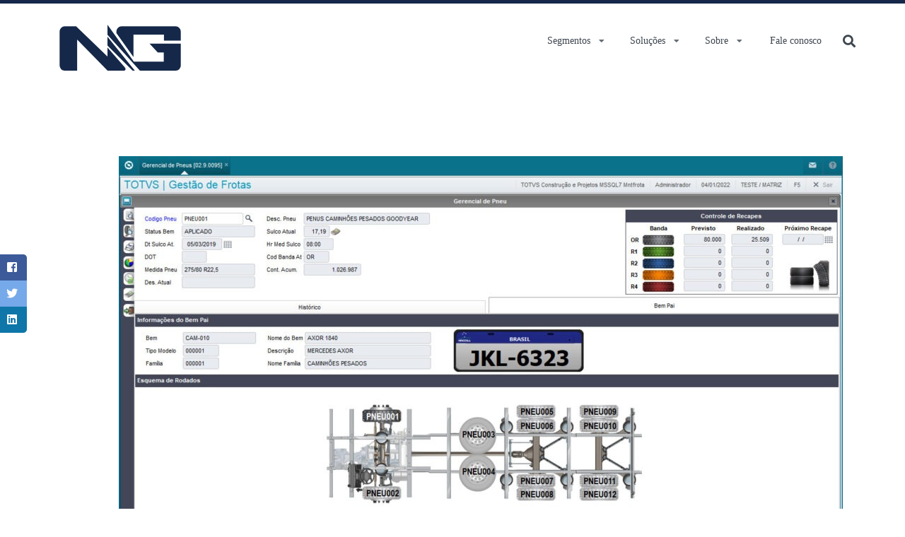

--- FILE ---
content_type: text/html; charset=UTF-8
request_url: https://www.ngi.com.br/gestao-de-frotas/frotas_pneus_002/
body_size: 30627
content:

<!DOCTYPE HTML>
<!--[if IE 7]><html class="ie ie7" lang="pt-BR"><![endif]-->
<!--[if IE 8]><html class="ie ie8" lang="pt-BR"><![endif]-->
<!--[if IE 9 ]><html class="ie ie9"lang="pt-BR"><![endif]-->
<!--[if (gte IE 9)|!(IE)]><!-->
<html lang="pt-BR">
<!--<![endif]-->
<head><meta charset="UTF-8"><script>if(navigator.userAgent.match(/MSIE|Internet Explorer/i)||navigator.userAgent.match(/Trident\/7\..*?rv:11/i)){var href=document.location.href;if(!href.match(/[?&]nowprocket/)){if(href.indexOf("?")==-1){if(href.indexOf("#")==-1){document.location.href=href+"?nowprocket=1"}else{document.location.href=href.replace("#","?nowprocket=1#")}}else{if(href.indexOf("#")==-1){document.location.href=href+"&nowprocket=1"}else{document.location.href=href.replace("#","&nowprocket=1#")}}}}</script><script>class RocketLazyLoadScripts{constructor(){this.v="1.2.3",this.triggerEvents=["keydown","mousedown","mousemove","touchmove","touchstart","touchend","wheel"],this.userEventHandler=this._triggerListener.bind(this),this.touchStartHandler=this._onTouchStart.bind(this),this.touchMoveHandler=this._onTouchMove.bind(this),this.touchEndHandler=this._onTouchEnd.bind(this),this.clickHandler=this._onClick.bind(this),this.interceptedClicks=[],window.addEventListener("pageshow",t=>{this.persisted=t.persisted}),window.addEventListener("DOMContentLoaded",()=>{this._preconnect3rdParties()}),this.delayedScripts={normal:[],async:[],defer:[]},this.trash=[],this.allJQueries=[]}_addUserInteractionListener(t){if(document.hidden){t._triggerListener();return}this.triggerEvents.forEach(e=>window.addEventListener(e,t.userEventHandler,{passive:!0})),window.addEventListener("touchstart",t.touchStartHandler,{passive:!0}),window.addEventListener("mousedown",t.touchStartHandler),document.addEventListener("visibilitychange",t.userEventHandler)}_removeUserInteractionListener(){this.triggerEvents.forEach(t=>window.removeEventListener(t,this.userEventHandler,{passive:!0})),document.removeEventListener("visibilitychange",this.userEventHandler)}_onTouchStart(t){"HTML"!==t.target.tagName&&(window.addEventListener("touchend",this.touchEndHandler),window.addEventListener("mouseup",this.touchEndHandler),window.addEventListener("touchmove",this.touchMoveHandler,{passive:!0}),window.addEventListener("mousemove",this.touchMoveHandler),t.target.addEventListener("click",this.clickHandler),this._renameDOMAttribute(t.target,"onclick","rocket-onclick"),this._pendingClickStarted())}_onTouchMove(t){window.removeEventListener("touchend",this.touchEndHandler),window.removeEventListener("mouseup",this.touchEndHandler),window.removeEventListener("touchmove",this.touchMoveHandler,{passive:!0}),window.removeEventListener("mousemove",this.touchMoveHandler),t.target.removeEventListener("click",this.clickHandler),this._renameDOMAttribute(t.target,"rocket-onclick","onclick"),this._pendingClickFinished()}_onTouchEnd(t){window.removeEventListener("touchend",this.touchEndHandler),window.removeEventListener("mouseup",this.touchEndHandler),window.removeEventListener("touchmove",this.touchMoveHandler,{passive:!0}),window.removeEventListener("mousemove",this.touchMoveHandler)}_onClick(t){t.target.removeEventListener("click",this.clickHandler),this._renameDOMAttribute(t.target,"rocket-onclick","onclick"),this.interceptedClicks.push(t),t.preventDefault(),t.stopPropagation(),t.stopImmediatePropagation(),this._pendingClickFinished()}_replayClicks(){window.removeEventListener("touchstart",this.touchStartHandler,{passive:!0}),window.removeEventListener("mousedown",this.touchStartHandler),this.interceptedClicks.forEach(t=>{t.target.dispatchEvent(new MouseEvent("click",{view:t.view,bubbles:!0,cancelable:!0}))})}_waitForPendingClicks(){return new Promise(t=>{this._isClickPending?this._pendingClickFinished=t:t()})}_pendingClickStarted(){this._isClickPending=!0}_pendingClickFinished(){this._isClickPending=!1}_renameDOMAttribute(t,e,r){t.hasAttribute&&t.hasAttribute(e)&&(event.target.setAttribute(r,event.target.getAttribute(e)),event.target.removeAttribute(e))}_triggerListener(){this._removeUserInteractionListener(this),"loading"===document.readyState?document.addEventListener("DOMContentLoaded",this._loadEverythingNow.bind(this)):this._loadEverythingNow()}_preconnect3rdParties(){let t=[];document.querySelectorAll("script[type=rocketlazyloadscript]").forEach(e=>{if(e.hasAttribute("src")){let r=new URL(e.src).origin;r!==location.origin&&t.push({src:r,crossOrigin:e.crossOrigin||"module"===e.getAttribute("data-rocket-type")})}}),t=[...new Map(t.map(t=>[JSON.stringify(t),t])).values()],this._batchInjectResourceHints(t,"preconnect")}async _loadEverythingNow(){this.lastBreath=Date.now(),this._delayEventListeners(this),this._delayJQueryReady(this),this._handleDocumentWrite(),this._registerAllDelayedScripts(),this._preloadAllScripts(),await this._loadScriptsFromList(this.delayedScripts.normal),await this._loadScriptsFromList(this.delayedScripts.defer),await this._loadScriptsFromList(this.delayedScripts.async);try{await this._triggerDOMContentLoaded(),await this._triggerWindowLoad()}catch(t){console.error(t)}window.dispatchEvent(new Event("rocket-allScriptsLoaded")),this._waitForPendingClicks().then(()=>{this._replayClicks()}),this._emptyTrash()}_registerAllDelayedScripts(){document.querySelectorAll("script[type=rocketlazyloadscript]").forEach(t=>{t.hasAttribute("data-rocket-src")?t.hasAttribute("async")&&!1!==t.async?this.delayedScripts.async.push(t):t.hasAttribute("defer")&&!1!==t.defer||"module"===t.getAttribute("data-rocket-type")?this.delayedScripts.defer.push(t):this.delayedScripts.normal.push(t):this.delayedScripts.normal.push(t)})}async _transformScript(t){return new Promise((await this._littleBreath(),navigator.userAgent.indexOf("Firefox/")>0||""===navigator.vendor)?e=>{let r=document.createElement("script");[...t.attributes].forEach(t=>{let e=t.nodeName;"type"!==e&&("data-rocket-type"===e&&(e="type"),"data-rocket-src"===e&&(e="src"),r.setAttribute(e,t.nodeValue))}),t.text&&(r.text=t.text),r.hasAttribute("src")?(r.addEventListener("load",e),r.addEventListener("error",e)):(r.text=t.text,e());try{t.parentNode.replaceChild(r,t)}catch(i){e()}}:async e=>{function r(){t.setAttribute("data-rocket-status","failed"),e()}try{let i=t.getAttribute("data-rocket-type"),n=t.getAttribute("data-rocket-src");t.text,i?(t.type=i,t.removeAttribute("data-rocket-type")):t.removeAttribute("type"),t.addEventListener("load",function r(){t.setAttribute("data-rocket-status","executed"),e()}),t.addEventListener("error",r),n?(t.removeAttribute("data-rocket-src"),t.src=n):t.src="data:text/javascript;base64,"+window.btoa(unescape(encodeURIComponent(t.text)))}catch(s){r()}})}async _loadScriptsFromList(t){let e=t.shift();return e&&e.isConnected?(await this._transformScript(e),this._loadScriptsFromList(t)):Promise.resolve()}_preloadAllScripts(){this._batchInjectResourceHints([...this.delayedScripts.normal,...this.delayedScripts.defer,...this.delayedScripts.async],"preload")}_batchInjectResourceHints(t,e){var r=document.createDocumentFragment();t.forEach(t=>{let i=t.getAttribute&&t.getAttribute("data-rocket-src")||t.src;if(i){let n=document.createElement("link");n.href=i,n.rel=e,"preconnect"!==e&&(n.as="script"),t.getAttribute&&"module"===t.getAttribute("data-rocket-type")&&(n.crossOrigin=!0),t.crossOrigin&&(n.crossOrigin=t.crossOrigin),t.integrity&&(n.integrity=t.integrity),r.appendChild(n),this.trash.push(n)}}),document.head.appendChild(r)}_delayEventListeners(t){let e={};function r(t,r){!function t(r){!e[r]&&(e[r]={originalFunctions:{add:r.addEventListener,remove:r.removeEventListener},eventsToRewrite:[]},r.addEventListener=function(){arguments[0]=i(arguments[0]),e[r].originalFunctions.add.apply(r,arguments)},r.removeEventListener=function(){arguments[0]=i(arguments[0]),e[r].originalFunctions.remove.apply(r,arguments)});function i(t){return e[r].eventsToRewrite.indexOf(t)>=0?"rocket-"+t:t}}(t),e[t].eventsToRewrite.push(r)}function i(t,e){let r=t[e];Object.defineProperty(t,e,{get:()=>r||function(){},set(i){t["rocket"+e]=r=i}})}r(document,"DOMContentLoaded"),r(window,"DOMContentLoaded"),r(window,"load"),r(window,"pageshow"),r(document,"readystatechange"),i(document,"onreadystatechange"),i(window,"onload"),i(window,"onpageshow")}_delayJQueryReady(t){let e;function r(r){if(r&&r.fn&&!t.allJQueries.includes(r)){r.fn.ready=r.fn.init.prototype.ready=function(e){return t.domReadyFired?e.bind(document)(r):document.addEventListener("rocket-DOMContentLoaded",()=>e.bind(document)(r)),r([])};let i=r.fn.on;r.fn.on=r.fn.init.prototype.on=function(){if(this[0]===window){function t(t){return t.split(" ").map(t=>"load"===t||0===t.indexOf("load.")?"rocket-jquery-load":t).join(" ")}"string"==typeof arguments[0]||arguments[0]instanceof String?arguments[0]=t(arguments[0]):"object"==typeof arguments[0]&&Object.keys(arguments[0]).forEach(e=>{let r=arguments[0][e];delete arguments[0][e],arguments[0][t(e)]=r})}return i.apply(this,arguments),this},t.allJQueries.push(r)}e=r}r(window.jQuery),Object.defineProperty(window,"jQuery",{get:()=>e,set(t){r(t)}})}async _triggerDOMContentLoaded(){this.domReadyFired=!0,await this._littleBreath(),document.dispatchEvent(new Event("rocket-DOMContentLoaded")),await this._littleBreath(),window.dispatchEvent(new Event("rocket-DOMContentLoaded")),await this._littleBreath(),document.dispatchEvent(new Event("rocket-readystatechange")),await this._littleBreath(),document.rocketonreadystatechange&&document.rocketonreadystatechange()}async _triggerWindowLoad(){await this._littleBreath(),window.dispatchEvent(new Event("rocket-load")),await this._littleBreath(),window.rocketonload&&window.rocketonload(),await this._littleBreath(),this.allJQueries.forEach(t=>t(window).trigger("rocket-jquery-load")),await this._littleBreath();let t=new Event("rocket-pageshow");t.persisted=this.persisted,window.dispatchEvent(t),await this._littleBreath(),window.rocketonpageshow&&window.rocketonpageshow({persisted:this.persisted})}_handleDocumentWrite(){let t=new Map;document.write=document.writeln=function(e){let r=document.currentScript;r||console.error("WPRocket unable to document.write this: "+e);let i=document.createRange(),n=r.parentElement,s=t.get(r);void 0===s&&(s=r.nextSibling,t.set(r,s));let a=document.createDocumentFragment();i.setStart(a,0),a.appendChild(i.createContextualFragment(e)),n.insertBefore(a,s)}}async _littleBreath(){Date.now()-this.lastBreath>45&&(await this._requestAnimFrame(),this.lastBreath=Date.now())}async _requestAnimFrame(){return document.hidden?new Promise(t=>setTimeout(t)):new Promise(t=>requestAnimationFrame(t))}_emptyTrash(){this.trash.forEach(t=>t.remove())}static run(){let t=new RocketLazyLoadScripts;t._addUserInteractionListener(t)}}RocketLazyLoadScripts.run();</script>

	
	<meta name="viewport" content="width=device-width, initial-scale=1, maximum-scale=1">	
	<link rel="profile" href="http://gmpg.org/xfn/11">
	<link rel="pingback" href="https://www.ngi.com.br/xmlrpc.php" />
	<link rel="shortcut icon" type="image/x-icon" href="">
	<link rel="icon" type="image/x-icon" href="">
	<link rel="apple-touch-icon" sizes="180x180" href="">
	<link rel="icon" type="image/png" sizes="32x32" href="">
	<link rel="icon" type="image/png" sizes="16x16" href="">
  
        
  <style>:root {--ath-color-primary:#152849;--ath-color-secondary:#152849;--ath-color-action:#46cc6e;--ath-color-text: #3e464f;--ath-color-bg: #ffffff;--ath-font-header:Lato;--ath-font-header-weight:900;--ath-font-text:Lato;--ath-font-text-weight:400;--ath-font-serif:Roboto Slab;--ath-font-serif-weight:400;--ath-logo: url("https://www.ngi.com.br/wp-content/uploads/png_icone_ng_200px-1.png");--ath-logo-mono:url("https://www.ngi.com.br/wp-content/uploads/png_icone_ng_200px-1.png");--ath-op0: calc(0 * 0.01);--ath-op1: calc(1 * 0.01);--ath-op2: calc(2 * 0.01);--ath-op3: calc(3 * 0.01);--ath-op4: calc(4 * 0.01);--ath-op5: calc(5 * 0.01);--ath-op6: calc(6 * 0.01);--ath-op7: calc(7 * 0.01);--ath-op8: calc(8 * 0.01);--ath-op9: calc(9 * 0.01);--ath-op10: calc(10 * 0.01);--ath-op15: calc(15 * 0.01);--ath-op20: calc(20 * 0.01);--ath-op25: calc(25 * 0.01);--ath-op30: calc(30 * 0.01);--ath-op35: calc(35 * 0.01);--ath-op40: calc(40 * 0.01);--ath-op45: calc(45 * 0.01);--ath-op50: calc(50 * 0.01);--ath-op55: calc(55 * 0.01);--ath-op60: calc(60 * 0.01);--ath-op65: calc(65 * 0.01);--ath-op70: calc(70 * 0.01);--ath-op75: calc(75 * 0.01);--ath-op80: calc(80 * 0.01);--ath-op85: calc(85 * 0.01);--ath-op90: calc(90 * 0.01);--ath-op95: calc(95 * 0.01);}</style><meta id="reference" data-admin-ajax="https://www.ngi.com.br/wp-admin/admin-ajax.php" data-url="https://www.ngi.com.br" />                        <script type="rocketlazyloadscript">
                            /* You can add more configuration options to webfontloader by previously defining the WebFontConfig with your options */
                            if ( typeof WebFontConfig === "undefined" ) {
                                WebFontConfig = new Object();
                            }
                            WebFontConfig['google'] = {families: ['Lato:900,400', 'Roboto+Slab:400']};

                            (function() {
                                var wf = document.createElement( 'script' );
                                wf.src = 'https://ajax.googleapis.com/ajax/libs/webfont/1.5.3/webfont.js';
                                wf.type = 'text/javascript';
                                wf.async = 'true';
                                var s = document.getElementsByTagName( 'script' )[0];
                                s.parentNode.insertBefore( wf, s );
                            })();
                        </script>
                        <meta name='robots' content='index, follow, max-image-preview:large, max-snippet:-1, max-video-preview:-1' />
	<style>img:is([sizes="auto" i], [sizes^="auto," i]) { contain-intrinsic-size: 3000px 1500px }</style>
	
	<!-- This site is optimized with the Yoast SEO plugin v26.7 - https://yoast.com/wordpress/plugins/seo/ -->
	<title>Gerencial de pneus - NG - A inovação está em nosso DNA</title><link rel="preload" as="style" href="https://fonts.googleapis.com/css?family=Roboto%3A100%2C100italic%2C200%2C200italic%2C300%2C300italic%2C400%2C400italic%2C500%2C500italic%2C600%2C600italic%2C700%2C700italic%2C800%2C800italic%2C900%2C900italic%7CRoboto%20Slab%3A100%2C100italic%2C200%2C200italic%2C300%2C300italic%2C400%2C400italic%2C500%2C500italic%2C600%2C600italic%2C700%2C700italic%2C800%2C800italic%2C900%2C900italic&#038;display=swap" /><link rel="stylesheet" href="https://fonts.googleapis.com/css?family=Roboto%3A100%2C100italic%2C200%2C200italic%2C300%2C300italic%2C400%2C400italic%2C500%2C500italic%2C600%2C600italic%2C700%2C700italic%2C800%2C800italic%2C900%2C900italic%7CRoboto%20Slab%3A100%2C100italic%2C200%2C200italic%2C300%2C300italic%2C400%2C400italic%2C500%2C500italic%2C600%2C600italic%2C700%2C700italic%2C800%2C800italic%2C900%2C900italic&#038;display=swap" media="print" onload="this.media='all'" /><noscript><link rel="stylesheet" href="https://fonts.googleapis.com/css?family=Roboto%3A100%2C100italic%2C200%2C200italic%2C300%2C300italic%2C400%2C400italic%2C500%2C500italic%2C600%2C600italic%2C700%2C700italic%2C800%2C800italic%2C900%2C900italic%7CRoboto%20Slab%3A100%2C100italic%2C200%2C200italic%2C300%2C300italic%2C400%2C400italic%2C500%2C500italic%2C600%2C600italic%2C700%2C700italic%2C800%2C800italic%2C900%2C900italic&#038;display=swap" /></noscript>
	<link rel="canonical" href="https://www.ngi.com.br/gestao-de-frotas/frotas_pneus_002/" />
	<meta property="og:locale" content="pt_BR" />
	<meta property="og:type" content="article" />
	<meta property="og:title" content="Gerencial de pneus - NG - A inovação está em nosso DNA" />
	<meta property="og:url" content="https://www.ngi.com.br/gestao-de-frotas/frotas_pneus_002/" />
	<meta property="og:site_name" content="NG - A inovação está em nosso DNA" />
	<meta property="article:publisher" content="http://www.facebook.com/nginformatica" />
	<meta property="article:modified_time" content="2023-03-13T14:45:39+00:00" />
	<meta property="og:image" content="https://www.ngi.com.br/gestao-de-frotas/frotas_pneus_002" />
	<meta property="og:image:width" content="1366" />
	<meta property="og:image:height" content="720" />
	<meta property="og:image:type" content="image/jpeg" />
	<meta name="twitter:card" content="summary_large_image" />
	<meta name="twitter:site" content="@nginform" />
	<script type="application/ld+json" class="yoast-schema-graph">{"@context":"https://schema.org","@graph":[{"@type":"WebPage","@id":"https://www.ngi.com.br/gestao-de-frotas/frotas_pneus_002/","url":"https://www.ngi.com.br/gestao-de-frotas/frotas_pneus_002/","name":"Gerencial de pneus - NG - A inovação está em nosso DNA","isPartOf":{"@id":"https://www.ngi.com.br/#website"},"primaryImageOfPage":{"@id":"https://www.ngi.com.br/gestao-de-frotas/frotas_pneus_002/#primaryimage"},"image":{"@id":"https://www.ngi.com.br/gestao-de-frotas/frotas_pneus_002/#primaryimage"},"thumbnailUrl":"https://www.ngi.com.br/wp-content/uploads/frotas_pneus_002.jpg","datePublished":"2022-10-03T14:47:44+00:00","dateModified":"2023-03-13T14:45:39+00:00","breadcrumb":{"@id":"https://www.ngi.com.br/gestao-de-frotas/frotas_pneus_002/#breadcrumb"},"inLanguage":"pt-BR","potentialAction":[{"@type":"ReadAction","target":["https://www.ngi.com.br/gestao-de-frotas/frotas_pneus_002/"]}]},{"@type":"ImageObject","inLanguage":"pt-BR","@id":"https://www.ngi.com.br/gestao-de-frotas/frotas_pneus_002/#primaryimage","url":"https://www.ngi.com.br/wp-content/uploads/frotas_pneus_002.jpg","contentUrl":"https://www.ngi.com.br/wp-content/uploads/frotas_pneus_002.jpg","width":1366,"height":720},{"@type":"BreadcrumbList","@id":"https://www.ngi.com.br/gestao-de-frotas/frotas_pneus_002/#breadcrumb","itemListElement":[{"@type":"ListItem","position":1,"name":"Início","item":"https://www.ngi.com.br/"},{"@type":"ListItem","position":2,"name":"Gestão de Frotas","item":"https://www.ngi.com.br/gestao-de-frotas/"},{"@type":"ListItem","position":3,"name":"Gerencial de pneus"}]},{"@type":"WebSite","@id":"https://www.ngi.com.br/#website","url":"https://www.ngi.com.br/","name":"NG - A inovação está em nosso DNA","description":"A NG oferece soluções tecnológicas e inovadoras há mais de 30 anos, atendendo mais de 7 países e conta com mais de 3 mil clientes.","potentialAction":[{"@type":"SearchAction","target":{"@type":"EntryPoint","urlTemplate":"https://www.ngi.com.br/?s={search_term_string}"},"query-input":{"@type":"PropertyValueSpecification","valueRequired":true,"valueName":"search_term_string"}}],"inLanguage":"pt-BR"}]}</script>
	<!-- / Yoast SEO plugin. -->


<link href='https://fonts.gstatic.com' crossorigin rel='preconnect' />
<link rel="alternate" type="application/rss+xml" title="Feed para NG - A inovação está em nosso DNA &raquo;" href="https://www.ngi.com.br/feed/" />
<link rel="alternate" type="application/rss+xml" title="Feed de comentários para NG - A inovação está em nosso DNA &raquo;" href="https://www.ngi.com.br/comments/feed/" />
<link rel="alternate" type="application/rss+xml" title="Feed de comentários para NG - A inovação está em nosso DNA &raquo; Gerencial de pneus" href="https://www.ngi.com.br/gestao-de-frotas/frotas_pneus_002/feed/" />
<style id='wp-emoji-styles-inline-css' type='text/css'>

	img.wp-smiley, img.emoji {
		display: inline !important;
		border: none !important;
		box-shadow: none !important;
		height: 1em !important;
		width: 1em !important;
		margin: 0 0.07em !important;
		vertical-align: -0.1em !important;
		background: none !important;
		padding: 0 !important;
	}
</style>
<link rel='stylesheet' id='wp-block-library-css' href='https://www.ngi.com.br/wp-includes/css/dist/block-library/style.min.css?ver=0423176ab301a882d525fb941935348b' type='text/css' media='all' />
<style id='classic-theme-styles-inline-css' type='text/css'>
/*! This file is auto-generated */
.wp-block-button__link{color:#fff;background-color:#32373c;border-radius:9999px;box-shadow:none;text-decoration:none;padding:calc(.667em + 2px) calc(1.333em + 2px);font-size:1.125em}.wp-block-file__button{background:#32373c;color:#fff;text-decoration:none}
</style>
<style id='global-styles-inline-css' type='text/css'>
:root{--wp--preset--aspect-ratio--square: 1;--wp--preset--aspect-ratio--4-3: 4/3;--wp--preset--aspect-ratio--3-4: 3/4;--wp--preset--aspect-ratio--3-2: 3/2;--wp--preset--aspect-ratio--2-3: 2/3;--wp--preset--aspect-ratio--16-9: 16/9;--wp--preset--aspect-ratio--9-16: 9/16;--wp--preset--color--black: #000000;--wp--preset--color--cyan-bluish-gray: #abb8c3;--wp--preset--color--white: #ffffff;--wp--preset--color--pale-pink: #f78da7;--wp--preset--color--vivid-red: #cf2e2e;--wp--preset--color--luminous-vivid-orange: #ff6900;--wp--preset--color--luminous-vivid-amber: #fcb900;--wp--preset--color--light-green-cyan: #7bdcb5;--wp--preset--color--vivid-green-cyan: #00d084;--wp--preset--color--pale-cyan-blue: #8ed1fc;--wp--preset--color--vivid-cyan-blue: #0693e3;--wp--preset--color--vivid-purple: #9b51e0;--wp--preset--gradient--vivid-cyan-blue-to-vivid-purple: linear-gradient(135deg,rgba(6,147,227,1) 0%,rgb(155,81,224) 100%);--wp--preset--gradient--light-green-cyan-to-vivid-green-cyan: linear-gradient(135deg,rgb(122,220,180) 0%,rgb(0,208,130) 100%);--wp--preset--gradient--luminous-vivid-amber-to-luminous-vivid-orange: linear-gradient(135deg,rgba(252,185,0,1) 0%,rgba(255,105,0,1) 100%);--wp--preset--gradient--luminous-vivid-orange-to-vivid-red: linear-gradient(135deg,rgba(255,105,0,1) 0%,rgb(207,46,46) 100%);--wp--preset--gradient--very-light-gray-to-cyan-bluish-gray: linear-gradient(135deg,rgb(238,238,238) 0%,rgb(169,184,195) 100%);--wp--preset--gradient--cool-to-warm-spectrum: linear-gradient(135deg,rgb(74,234,220) 0%,rgb(151,120,209) 20%,rgb(207,42,186) 40%,rgb(238,44,130) 60%,rgb(251,105,98) 80%,rgb(254,248,76) 100%);--wp--preset--gradient--blush-light-purple: linear-gradient(135deg,rgb(255,206,236) 0%,rgb(152,150,240) 100%);--wp--preset--gradient--blush-bordeaux: linear-gradient(135deg,rgb(254,205,165) 0%,rgb(254,45,45) 50%,rgb(107,0,62) 100%);--wp--preset--gradient--luminous-dusk: linear-gradient(135deg,rgb(255,203,112) 0%,rgb(199,81,192) 50%,rgb(65,88,208) 100%);--wp--preset--gradient--pale-ocean: linear-gradient(135deg,rgb(255,245,203) 0%,rgb(182,227,212) 50%,rgb(51,167,181) 100%);--wp--preset--gradient--electric-grass: linear-gradient(135deg,rgb(202,248,128) 0%,rgb(113,206,126) 100%);--wp--preset--gradient--midnight: linear-gradient(135deg,rgb(2,3,129) 0%,rgb(40,116,252) 100%);--wp--preset--font-size--small: 13px;--wp--preset--font-size--medium: 20px;--wp--preset--font-size--large: 36px;--wp--preset--font-size--x-large: 42px;--wp--preset--spacing--20: 0.44rem;--wp--preset--spacing--30: 0.67rem;--wp--preset--spacing--40: 1rem;--wp--preset--spacing--50: 1.5rem;--wp--preset--spacing--60: 2.25rem;--wp--preset--spacing--70: 3.38rem;--wp--preset--spacing--80: 5.06rem;--wp--preset--shadow--natural: 6px 6px 9px rgba(0, 0, 0, 0.2);--wp--preset--shadow--deep: 12px 12px 50px rgba(0, 0, 0, 0.4);--wp--preset--shadow--sharp: 6px 6px 0px rgba(0, 0, 0, 0.2);--wp--preset--shadow--outlined: 6px 6px 0px -3px rgba(255, 255, 255, 1), 6px 6px rgba(0, 0, 0, 1);--wp--preset--shadow--crisp: 6px 6px 0px rgba(0, 0, 0, 1);}:where(.is-layout-flex){gap: 0.5em;}:where(.is-layout-grid){gap: 0.5em;}body .is-layout-flex{display: flex;}.is-layout-flex{flex-wrap: wrap;align-items: center;}.is-layout-flex > :is(*, div){margin: 0;}body .is-layout-grid{display: grid;}.is-layout-grid > :is(*, div){margin: 0;}:where(.wp-block-columns.is-layout-flex){gap: 2em;}:where(.wp-block-columns.is-layout-grid){gap: 2em;}:where(.wp-block-post-template.is-layout-flex){gap: 1.25em;}:where(.wp-block-post-template.is-layout-grid){gap: 1.25em;}.has-black-color{color: var(--wp--preset--color--black) !important;}.has-cyan-bluish-gray-color{color: var(--wp--preset--color--cyan-bluish-gray) !important;}.has-white-color{color: var(--wp--preset--color--white) !important;}.has-pale-pink-color{color: var(--wp--preset--color--pale-pink) !important;}.has-vivid-red-color{color: var(--wp--preset--color--vivid-red) !important;}.has-luminous-vivid-orange-color{color: var(--wp--preset--color--luminous-vivid-orange) !important;}.has-luminous-vivid-amber-color{color: var(--wp--preset--color--luminous-vivid-amber) !important;}.has-light-green-cyan-color{color: var(--wp--preset--color--light-green-cyan) !important;}.has-vivid-green-cyan-color{color: var(--wp--preset--color--vivid-green-cyan) !important;}.has-pale-cyan-blue-color{color: var(--wp--preset--color--pale-cyan-blue) !important;}.has-vivid-cyan-blue-color{color: var(--wp--preset--color--vivid-cyan-blue) !important;}.has-vivid-purple-color{color: var(--wp--preset--color--vivid-purple) !important;}.has-black-background-color{background-color: var(--wp--preset--color--black) !important;}.has-cyan-bluish-gray-background-color{background-color: var(--wp--preset--color--cyan-bluish-gray) !important;}.has-white-background-color{background-color: var(--wp--preset--color--white) !important;}.has-pale-pink-background-color{background-color: var(--wp--preset--color--pale-pink) !important;}.has-vivid-red-background-color{background-color: var(--wp--preset--color--vivid-red) !important;}.has-luminous-vivid-orange-background-color{background-color: var(--wp--preset--color--luminous-vivid-orange) !important;}.has-luminous-vivid-amber-background-color{background-color: var(--wp--preset--color--luminous-vivid-amber) !important;}.has-light-green-cyan-background-color{background-color: var(--wp--preset--color--light-green-cyan) !important;}.has-vivid-green-cyan-background-color{background-color: var(--wp--preset--color--vivid-green-cyan) !important;}.has-pale-cyan-blue-background-color{background-color: var(--wp--preset--color--pale-cyan-blue) !important;}.has-vivid-cyan-blue-background-color{background-color: var(--wp--preset--color--vivid-cyan-blue) !important;}.has-vivid-purple-background-color{background-color: var(--wp--preset--color--vivid-purple) !important;}.has-black-border-color{border-color: var(--wp--preset--color--black) !important;}.has-cyan-bluish-gray-border-color{border-color: var(--wp--preset--color--cyan-bluish-gray) !important;}.has-white-border-color{border-color: var(--wp--preset--color--white) !important;}.has-pale-pink-border-color{border-color: var(--wp--preset--color--pale-pink) !important;}.has-vivid-red-border-color{border-color: var(--wp--preset--color--vivid-red) !important;}.has-luminous-vivid-orange-border-color{border-color: var(--wp--preset--color--luminous-vivid-orange) !important;}.has-luminous-vivid-amber-border-color{border-color: var(--wp--preset--color--luminous-vivid-amber) !important;}.has-light-green-cyan-border-color{border-color: var(--wp--preset--color--light-green-cyan) !important;}.has-vivid-green-cyan-border-color{border-color: var(--wp--preset--color--vivid-green-cyan) !important;}.has-pale-cyan-blue-border-color{border-color: var(--wp--preset--color--pale-cyan-blue) !important;}.has-vivid-cyan-blue-border-color{border-color: var(--wp--preset--color--vivid-cyan-blue) !important;}.has-vivid-purple-border-color{border-color: var(--wp--preset--color--vivid-purple) !important;}.has-vivid-cyan-blue-to-vivid-purple-gradient-background{background: var(--wp--preset--gradient--vivid-cyan-blue-to-vivid-purple) !important;}.has-light-green-cyan-to-vivid-green-cyan-gradient-background{background: var(--wp--preset--gradient--light-green-cyan-to-vivid-green-cyan) !important;}.has-luminous-vivid-amber-to-luminous-vivid-orange-gradient-background{background: var(--wp--preset--gradient--luminous-vivid-amber-to-luminous-vivid-orange) !important;}.has-luminous-vivid-orange-to-vivid-red-gradient-background{background: var(--wp--preset--gradient--luminous-vivid-orange-to-vivid-red) !important;}.has-very-light-gray-to-cyan-bluish-gray-gradient-background{background: var(--wp--preset--gradient--very-light-gray-to-cyan-bluish-gray) !important;}.has-cool-to-warm-spectrum-gradient-background{background: var(--wp--preset--gradient--cool-to-warm-spectrum) !important;}.has-blush-light-purple-gradient-background{background: var(--wp--preset--gradient--blush-light-purple) !important;}.has-blush-bordeaux-gradient-background{background: var(--wp--preset--gradient--blush-bordeaux) !important;}.has-luminous-dusk-gradient-background{background: var(--wp--preset--gradient--luminous-dusk) !important;}.has-pale-ocean-gradient-background{background: var(--wp--preset--gradient--pale-ocean) !important;}.has-electric-grass-gradient-background{background: var(--wp--preset--gradient--electric-grass) !important;}.has-midnight-gradient-background{background: var(--wp--preset--gradient--midnight) !important;}.has-small-font-size{font-size: var(--wp--preset--font-size--small) !important;}.has-medium-font-size{font-size: var(--wp--preset--font-size--medium) !important;}.has-large-font-size{font-size: var(--wp--preset--font-size--large) !important;}.has-x-large-font-size{font-size: var(--wp--preset--font-size--x-large) !important;}
:where(.wp-block-post-template.is-layout-flex){gap: 1.25em;}:where(.wp-block-post-template.is-layout-grid){gap: 1.25em;}
:where(.wp-block-columns.is-layout-flex){gap: 2em;}:where(.wp-block-columns.is-layout-grid){gap: 2em;}
:root :where(.wp-block-pullquote){font-size: 1.5em;line-height: 1.6;}
</style>
<link data-minify="1" rel='stylesheet' id='dashicons-css' href='https://www.ngi.com.br/wp-content/cache/min/1/wp-includes/css/dashicons.min.css?ver=1760529641' type='text/css' media='all' />
<link data-minify="1" rel='stylesheet' id='to-top-css' href='https://www.ngi.com.br/wp-content/cache/min/1/wp-content/plugins/to-top/public/css/to-top-public.css?ver=1760529641' type='text/css' media='all' />
<link data-minify="1" rel='stylesheet' id='fontawesome-css-6-css' href='https://www.ngi.com.br/wp-content/cache/min/1/wp-content/plugins/wp-font-awesome/font-awesome/css/fontawesome-all.min.css?ver=1760529641' type='text/css' media='all' />
<link rel='stylesheet' id='fontawesome-css-4-css' href='https://www.ngi.com.br/wp-content/plugins/wp-font-awesome/font-awesome/css/v4-shims.min.css?ver=1.8.0' type='text/css' media='all' />
<link data-minify="1" rel='stylesheet' id='ath-css-theme-css' href='https://www.ngi.com.br/wp-content/cache/min/1/wp-content/themes/vdb-athena/assets/css/theme.css?ver=1760529641' type='text/css' media='all' />
<link rel='stylesheet' id='elementor-frontend-css' href='https://www.ngi.com.br/wp-content/uploads/elementor/css/custom-frontend.min.css?ver=1741022361' type='text/css' media='all' />
<link rel='stylesheet' id='widget-heading-css' href='https://www.ngi.com.br/wp-content/plugins/elementor/assets/css/widget-heading.min.css?ver=3.27.6' type='text/css' media='all' />
<link rel='stylesheet' id='widget-text-editor-css' href='https://www.ngi.com.br/wp-content/plugins/elementor/assets/css/widget-text-editor.min.css?ver=3.27.6' type='text/css' media='all' />
<link rel='stylesheet' id='e-animation-zoomIn-css' href='https://www.ngi.com.br/wp-content/plugins/elementor/assets/lib/animations/styles/zoomIn.min.css?ver=3.27.6' type='text/css' media='all' />
<link rel='stylesheet' id='e-animation-fadeIn-css' href='https://www.ngi.com.br/wp-content/plugins/elementor/assets/lib/animations/styles/fadeIn.min.css?ver=3.27.6' type='text/css' media='all' />
<link rel='stylesheet' id='e-popup-css' href='https://www.ngi.com.br/wp-content/plugins/elementor-pro/assets/css/conditionals/popup.min.css?ver=3.27.3' type='text/css' media='all' />
<link data-minify="1" rel='stylesheet' id='elementor-icons-css' href='https://www.ngi.com.br/wp-content/cache/min/1/wp-content/plugins/elementor/assets/lib/eicons/css/elementor-icons.min.css?ver=1760529641' type='text/css' media='all' />
<link rel='stylesheet' id='elementor-post-5079-css' href='https://www.ngi.com.br/wp-content/uploads/elementor/css/post-5079.css?ver=1741022361' type='text/css' media='all' />
<link rel='stylesheet' id='elementor-post-10690-css' href='https://www.ngi.com.br/wp-content/uploads/elementor/css/post-10690.css?ver=1741022361' type='text/css' media='all' />

<link rel='stylesheet' id='elementor-icons-shared-0-css' href='https://www.ngi.com.br/wp-content/plugins/elementor/assets/lib/font-awesome/css/fontawesome.min.css?ver=5.15.3' type='text/css' media='all' />
<link data-minify="1" rel='stylesheet' id='elementor-icons-fa-solid-css' href='https://www.ngi.com.br/wp-content/cache/min/1/wp-content/plugins/elementor/assets/lib/font-awesome/css/solid.min.css?ver=1760529641' type='text/css' media='all' />
<link rel="preconnect" href="https://fonts.gstatic.com/" crossorigin><script type="rocketlazyloadscript" data-rocket-type="text/javascript" data-rocket-src="https://www.ngi.com.br/wp-includes/js/jquery/jquery.min.js?ver=3.7.1" id="jquery-core-js"></script>
<script type="rocketlazyloadscript" data-rocket-type="text/javascript" data-rocket-src="https://www.ngi.com.br/wp-includes/js/jquery/jquery-migrate.min.js?ver=3.4.1" id="jquery-migrate-js"></script>
<script type="text/javascript" id="to-top-js-extra">
/* <![CDATA[ */
var to_top_options = {"scroll_offset":"100","icon_opacity":"50","style":"icon","icon_type":"dashicons-arrow-up-alt2","icon_color":"#ffffff","icon_bg_color":"#152849","icon_size":"32","border_radius":"5","image":"http:\/\/www.ngi.com.br\/novidades\/wp-content\/plugins\/to-top\/admin\/images\/default.png","image_width":"65","image_alt":"","location":"bottom-right","margin_x":"20","margin_y":"20","show_on_admin":"0","enable_autohide":"0","autohide_time":"2","enable_hide_small_device":"0","small_device_max_width":"640","reset":"0"};
/* ]]> */
</script>
<script type="rocketlazyloadscript" data-minify="1" async data-rocket-type="text/javascript" data-rocket-src="https://www.ngi.com.br/wp-content/cache/min/1/wp-content/plugins/to-top/public/js/to-top-public.js?ver=1760529641" id="to-top-js"></script>
<!-- This site uses the Better Analytics plugin.  https://marketplace.digitalpoint.com/better-analytics.3354/item -->
<script type="rocketlazyloadscript" data-rocket-type='text/javascript' data-rocket-src='https://www.ngi.com.br/wp-content/plugins/better-analytics/js/loader.php?ver=1.2.7.js'></script><link rel="https://api.w.org/" href="https://www.ngi.com.br/wp-json/" /><link rel="alternate" title="JSON" type="application/json" href="https://www.ngi.com.br/wp-json/wp/v2/media/8319" /><link rel="EditURI" type="application/rsd+xml" title="RSD" href="https://www.ngi.com.br/xmlrpc.php?rsd" />

<link rel='shortlink' href='https://www.ngi.com.br/?p=8319' />
<link rel="alternate" title="oEmbed (JSON)" type="application/json+oembed" href="https://www.ngi.com.br/wp-json/oembed/1.0/embed?url=https%3A%2F%2Fwww.ngi.com.br%2Fgestao-de-frotas%2Ffrotas_pneus_002%2F" />
<link rel="alternate" title="oEmbed (XML)" type="text/xml+oembed" href="https://www.ngi.com.br/wp-json/oembed/1.0/embed?url=https%3A%2F%2Fwww.ngi.com.br%2Fgestao-de-frotas%2Ffrotas_pneus_002%2F&#038;format=xml" />
<!-- start Simple Custom CSS and JS -->
<script type="rocketlazyloadscript" data-rocket-type="text/javascript">


(function (global, factory) {
  typeof exports === 'object' && typeof module !== 'undefined' ? module.exports = factory(require('jquery')) :
  typeof define === 'function' && define.amd ? define(['jquery'], factory) :
  (global.Mark = factory(global.jQuery));
}(this, (function ($) { 'use strict';

  $ = $ && $.hasOwnProperty('default') ? $['default'] : $;

  function _typeof(obj) {
    if (typeof Symbol === "function" && typeof Symbol.iterator === "symbol") {
      _typeof = function (obj) {
        return typeof obj;
      };
    } else {
      _typeof = function (obj) {
        return obj && typeof Symbol === "function" && obj.constructor === Symbol && obj !== Symbol.prototype ? "symbol" : typeof obj;
      };
    }

    return _typeof(obj);
  }

  function _classCallCheck(instance, Constructor) {
    if (!(instance instanceof Constructor)) {
      throw new TypeError("Cannot call a class as a function");
    }
  }

  function _defineProperties(target, props) {
    for (var i = 0; i < props.length; i++) {
      var descriptor = props[i];
      descriptor.enumerable = descriptor.enumerable || false;
      descriptor.configurable = true;
      if ("value" in descriptor) descriptor.writable = true;
      Object.defineProperty(target, descriptor.key, descriptor);
    }
  }

  function _createClass(Constructor, protoProps, staticProps) {
    if (protoProps) _defineProperties(Constructor.prototype, protoProps);
    if (staticProps) _defineProperties(Constructor, staticProps);
    return Constructor;
  }

  function _extends() {
    _extends = Object.assign || function (target) {
      for (var i = 1; i < arguments.length; i++) {
        var source = arguments[i];

        for (var key in source) {
          if (Object.prototype.hasOwnProperty.call(source, key)) {
            target[key] = source[key];
          }
        }
      }

      return target;
    };

    return _extends.apply(this, arguments);
  }

  var DOMIterator =
  
  function () {
    function DOMIterator(ctx) {
      var iframes = arguments.length > 1 && arguments[1] !== undefined ? arguments[1] : true;
      var exclude = arguments.length > 2 && arguments[2] !== undefined ? arguments[2] : [];
      var iframesTimeout = arguments.length > 3 && arguments[3] !== undefined ? arguments[3] : 5000;

      _classCallCheck(this, DOMIterator);

      this.ctx = ctx;
      this.iframes = iframes;
      this.exclude = exclude;
      this.iframesTimeout = iframesTimeout;
    }

    _createClass(DOMIterator, [{
      key: "getContexts",
      value: function getContexts() {
        var ctx,
            filteredCtx = [];

        if (typeof this.ctx === 'undefined' || !this.ctx) {
          ctx = [];
        } else if (NodeList.prototype.isPrototypeOf(this.ctx)) {
          ctx = Array.prototype.slice.call(this.ctx);
        } else if (Array.isArray(this.ctx)) {
          ctx = this.ctx;
        } else if (typeof this.ctx === 'string') {
          ctx = Array.prototype.slice.call(document.querySelectorAll(this.ctx));
        } else {
          ctx = [this.ctx];
        }

        ctx.forEach(function (ctx) {
          var isDescendant = filteredCtx.filter(function (contexts) {
            return contexts.contains(ctx);
          }).length > 0;

          if (filteredCtx.indexOf(ctx) === -1 && !isDescendant) {
            filteredCtx.push(ctx);
          }
        });
        return filteredCtx;
      }
    }, {
      key: "getIframeContents",
      value: function getIframeContents(ifr, successFn) {
        var errorFn = arguments.length > 2 && arguments[2] !== undefined ? arguments[2] : function () {};
        var doc;

        try {
          var ifrWin = ifr.contentWindow;
          doc = ifrWin.document;

          if (!ifrWin || !doc) {
            throw new Error('iframe inaccessible');
          }
        } catch (e) {
          errorFn();
        }

        if (doc) {
          successFn(doc);
        }
      }
    }, {
      key: "isIframeBlank",
      value: function isIframeBlank(ifr) {
        var bl = 'about:blank',
            src = ifr.getAttribute('src').trim(),
            href = ifr.contentWindow.location.href;
        return href === bl && src !== bl && src;
      }
    }, {
      key: "observeIframeLoad",
      value: function observeIframeLoad(ifr, successFn, errorFn) {
        var _this = this;

        var called = false,
            tout = null;

        var listener = function listener() {
          if (called) {
            return;
          }

          called = true;
          clearTimeout(tout);

          try {
            if (!_this.isIframeBlank(ifr)) {
              ifr.removeEventListener('load', listener);

              _this.getIframeContents(ifr, successFn, errorFn);
            }
          } catch (e) {
            errorFn();
          }
        };

        ifr.addEventListener('load', listener);
        tout = setTimeout(listener, this.iframesTimeout);
      }
    }, {
      key: "onIframeReady",
      value: function onIframeReady(ifr, successFn, errorFn) {
        try {
          if (ifr.contentWindow.document.readyState === 'complete') {
            if (this.isIframeBlank(ifr)) {
              this.observeIframeLoad(ifr, successFn, errorFn);
            } else {
              this.getIframeContents(ifr, successFn, errorFn);
            }
          } else {
            this.observeIframeLoad(ifr, successFn, errorFn);
          }
        } catch (e) {
          errorFn();
        }
      }
    }, {
      key: "waitForIframes",
      value: function waitForIframes(ctx, done) {
        var _this2 = this;

        var eachCalled = 0;
        this.forEachIframe(ctx, function () {
          return true;
        }, function (ifr) {
          eachCalled++;

          _this2.waitForIframes(ifr.querySelector('html'), function () {
            if (! --eachCalled) {
              done();
            }
          });
        }, function (handled) {
          if (!handled) {
            done();
          }
        });
      }
    }, {
      key: "forEachIframe",
      value: function forEachIframe(ctx, filter, each) {
        var _this3 = this;

        var end = arguments.length > 3 && arguments[3] !== undefined ? arguments[3] : function () {};
        var ifr = ctx.querySelectorAll('iframe'),
            open = ifr.length,
            handled = 0;
        ifr = Array.prototype.slice.call(ifr);

        var checkEnd = function checkEnd() {
          if (--open <= 0) {
            end(handled);
          }
        };

        if (!open) {
          checkEnd();
        }

        ifr.forEach(function (ifr) {
          if (DOMIterator.matches(ifr, _this3.exclude)) {
            checkEnd();
          } else {
            _this3.onIframeReady(ifr, function (con) {
              if (filter(ifr)) {
                handled++;
                each(con);
              }

              checkEnd();
            }, checkEnd);
          }
        });
      }
    }, {
      key: "createIterator",
      value: function createIterator(ctx, whatToShow, filter) {
        return document.createNodeIterator(ctx, whatToShow, filter, false);
      }
    }, {
      key: "createInstanceOnIframe",
      value: function createInstanceOnIframe(contents) {
        return new DOMIterator(contents.querySelector('html'), this.iframes);
      }
    }, {
      key: "compareNodeIframe",
      value: function compareNodeIframe(node, prevNode, ifr) {
        var compCurr = node.compareDocumentPosition(ifr),
            prev = Node.DOCUMENT_POSITION_PRECEDING;

        if (compCurr & prev) {
          if (prevNode !== null) {
            var compPrev = prevNode.compareDocumentPosition(ifr),
                after = Node.DOCUMENT_POSITION_FOLLOWING;

            if (compPrev & after) {
              return true;
            }
          } else {
            return true;
          }
        }

        return false;
      }
    }, {
      key: "getIteratorNode",
      value: function getIteratorNode(itr) {
        var prevNode = itr.previousNode();
        var node;

        if (prevNode === null) {
          node = itr.nextNode();
        } else {
          node = itr.nextNode() && itr.nextNode();
        }

        return {
          prevNode: prevNode,
          node: node
        };
      }
    }, {
      key: "checkIframeFilter",
      value: function checkIframeFilter(node, prevNode, currIfr, ifr) {
        var key = false,
            handled = false;
        ifr.forEach(function (ifrDict, i) {
          if (ifrDict.val === currIfr) {
            key = i;
            handled = ifrDict.handled;
          }
        });

        if (this.compareNodeIframe(node, prevNode, currIfr)) {
          if (key === false && !handled) {
            ifr.push({
              val: currIfr,
              handled: true
            });
          } else if (key !== false && !handled) {
            ifr[key].handled = true;
          }

          return true;
        }

        if (key === false) {
          ifr.push({
            val: currIfr,
            handled: false
          });
        }

        return false;
      }
    }, {
      key: "handleOpenIframes",
      value: function handleOpenIframes(ifr, whatToShow, eCb, fCb) {
        var _this4 = this;

        ifr.forEach(function (ifrDict) {
          if (!ifrDict.handled) {
            _this4.getIframeContents(ifrDict.val, function (con) {
              _this4.createInstanceOnIframe(con).forEachNode(whatToShow, eCb, fCb);
            });
          }
        });
      }
    }, {
      key: "iterateThroughNodes",
      value: function iterateThroughNodes(whatToShow, ctx, eachCb, filterCb, doneCb) {
        var _this5 = this;

        var itr = this.createIterator(ctx, whatToShow, filterCb);

        var ifr = [],
            elements = [],
            node,
            prevNode,
            retrieveNodes = function retrieveNodes() {
          var _this5$getIteratorNod = _this5.getIteratorNode(itr);

          prevNode = _this5$getIteratorNod.prevNode;
          node = _this5$getIteratorNod.node;
          return node;
        };

        while (retrieveNodes()) {
          if (this.iframes) {
            this.forEachIframe(ctx, function (currIfr) {
              return _this5.checkIframeFilter(node, prevNode, currIfr, ifr);
            }, function (con) {
              _this5.createInstanceOnIframe(con).forEachNode(whatToShow, function (ifrNode) {
                return elements.push(ifrNode);
              }, filterCb);
            });
          }

          elements.push(node);
        }

        elements.forEach(function (node) {
          eachCb(node);
        });

        if (this.iframes) {
          this.handleOpenIframes(ifr, whatToShow, eachCb, filterCb);
        }

        doneCb();
      }
    }, {
      key: "forEachNode",
      value: function forEachNode(whatToShow, each, filter) {
        var _this6 = this;

        var done = arguments.length > 3 && arguments[3] !== undefined ? arguments[3] : function () {};
        var contexts = this.getContexts();
        var open = contexts.length;

        if (!open) {
          done();
        }

        contexts.forEach(function (ctx) {
          var ready = function ready() {
            _this6.iterateThroughNodes(whatToShow, ctx, each, filter, function () {
              if (--open <= 0) {
                done();
              }
            });
          };

          if (_this6.iframes) {
            _this6.waitForIframes(ctx, ready);
          } else {
            ready();
          }
        });
      }
    }], [{
      key: "matches",
      value: function matches(element, selector) {
        var selectors = typeof selector === 'string' ? [selector] : selector,
            fn = element.matches || element.matchesSelector || element.msMatchesSelector || element.mozMatchesSelector || element.oMatchesSelector || element.webkitMatchesSelector;

        if (fn) {
          var match = false;
          selectors.every(function (sel) {
            if (fn.call(element, sel)) {
              match = true;
              return false;
            }

            return true;
          });
          return match;
        } else {
          return false;
        }
      }
    }]);

    return DOMIterator;
  }();

  var RegExpCreator =
  
  function () {
    function RegExpCreator(options) {
      _classCallCheck(this, RegExpCreator);

      this.opt = _extends({}, {
        'diacritics': true,
        'synonyms': {},
        'accuracy': 'partially',
        'caseSensitive': false,
        'ignoreJoiners': false,
        'ignorePunctuation': [],
        'wildcards': 'disabled'
      }, options);
    }

    _createClass(RegExpCreator, [{
      key: "create",
      value: function create(str) {
        if (this.opt.wildcards !== 'disabled') {
          str = this.setupWildcardsRegExp(str);
        }

        str = this.escapeStr(str);

        if (Object.keys(this.opt.synonyms).length) {
          str = this.createSynonymsRegExp(str);
        }

        if (this.opt.ignoreJoiners || this.opt.ignorePunctuation.length) {
          str = this.setupIgnoreJoinersRegExp(str);
        }

        if (this.opt.diacritics) {
          str = this.createDiacriticsRegExp(str);
        }

        str = this.createMergedBlanksRegExp(str);

        if (this.opt.ignoreJoiners || this.opt.ignorePunctuation.length) {
          str = this.createJoinersRegExp(str);
        }

        if (this.opt.wildcards !== 'disabled') {
          str = this.createWildcardsRegExp(str);
        }

        str = this.createAccuracyRegExp(str);
        return new RegExp(str, "gm".concat(this.opt.caseSensitive ? '' : 'i'));
      }
    }, {
      key: "sortByLength",
      value: function sortByLength(arry) {
        return arry.sort(function (a, b) {
          return a.length === b.length ? a > b ? 1 : -1 : b.length - a.length;
        });
      }
    }, {
      key: "escapeStr",
      value: function escapeStr(str) {
        return str.replace(/[\-\[\]\/\{\}\(\)\*\+\?\.\\\^\$\|]/g, '\\$&');
      }
    }, {
      key: "createSynonymsRegExp",
      value: function createSynonymsRegExp(str) {
        var _this = this;

        var syn = this.opt.synonyms,
            sens = this.opt.caseSensitive ? '' : 'i',
            joinerPlaceholder = this.opt.ignoreJoiners || this.opt.ignorePunctuation.length ? "\0" : '';

        for (var index in syn) {
          if (syn.hasOwnProperty(index)) {
            var keys = Array.isArray(syn[index]) ? syn[index] : [syn[index]];
            keys.unshift(index);
            keys = this.sortByLength(keys).map(function (key) {
              if (_this.opt.wildcards !== 'disabled') {
                key = _this.setupWildcardsRegExp(key);
              }

              key = _this.escapeStr(key);
              return key;
            }).filter(function (k) {
              return k !== '';
            });

            if (keys.length > 1) {
              str = str.replace(new RegExp("(".concat(keys.map(function (k) {
                return _this.escapeStr(k);
              }).join('|'), ")"), "gm".concat(sens)), joinerPlaceholder + "(".concat(keys.map(function (k) {
                return _this.processSynonyms(k);
              }).join('|'), ")") + joinerPlaceholder);
            }
          }
        }

        return str;
      }
    }, {
      key: "processSynonyms",
      value: function processSynonyms(str) {
        if (this.opt.ignoreJoiners || this.opt.ignorePunctuation.length) {
          str = this.setupIgnoreJoinersRegExp(str);
        }

        return str;
      }
    }, {
      key: "setupWildcardsRegExp",
      value: function setupWildcardsRegExp(str) {
        str = str.replace(/(?:\\)*\?/g, function (val) {
          return val.charAt(0) === '\\' ? '?' : "\x01";
        });
        return str.replace(/(?:\\)*\*/g, function (val) {
          return val.charAt(0) === '\\' ? '*' : "\x02";
        });
      }
    }, {
      key: "createWildcardsRegExp",
      value: function createWildcardsRegExp(str) {
        var spaces = this.opt.wildcards === 'withSpaces';
        return str.replace(/\u0001/g, spaces ? '[\\S\\s]?' : '\\S?').replace(/\u0002/g, spaces ? '[\\S\\s]*?' : '\\S*');
      }
    }, {
      key: "setupIgnoreJoinersRegExp",
      value: function setupIgnoreJoinersRegExp(str) {
        return str.replace(/[^(|)\\]/g, function (val, indx, original) {
          var nextChar = original.charAt(indx + 1);

          if (/[(|)\\]/.test(nextChar) || nextChar === '') {
            return val;
          } else {
            return val + "\0";
          }
        });
      }
    }, {
      key: "createJoinersRegExp",
      value: function createJoinersRegExp(str) {
        var joiner = [];
        var ignorePunctuation = this.opt.ignorePunctuation;

        if (Array.isArray(ignorePunctuation) && ignorePunctuation.length) {
          joiner.push(this.escapeStr(ignorePunctuation.join('')));
        }

        if (this.opt.ignoreJoiners) {
          joiner.push("\\u00ad\\u200b\\u200c\\u200d");
        }

        return joiner.length ? str.split(/\u0000+/).join("[".concat(joiner.join(''), "]*")) : str;
      }
    }, {
      key: "createDiacriticsRegExp",
      value: function createDiacriticsRegExp(str) {
        var sens = this.opt.caseSensitive ? '' : 'i',
            dct = this.opt.caseSensitive ? ['aàáảãạăằắẳẵặâầấẩẫậäåāą', 'AÀÁẢÃẠĂẰẮẲẴẶÂẦẤẨẪẬÄÅĀĄ', 'cçćč', 'CÇĆČ', 'dđď', 'DĐĎ', 'eèéẻẽẹêềếểễệëěēę', 'EÈÉẺẼẸÊỀẾỂỄỆËĚĒĘ', 'iìíỉĩịîïī', 'IÌÍỈĨỊÎÏĪ', 'lł', 'LŁ', 'nñňń', 'NÑŇŃ', 'oòóỏõọôồốổỗộơởỡớờợöøō', 'OÒÓỎÕỌÔỒỐỔỖỘƠỞỠỚỜỢÖØŌ', 'rř', 'RŘ', 'sšśșş', 'SŠŚȘŞ', 'tťțţ', 'TŤȚŢ', 'uùúủũụưừứửữựûüůū', 'UÙÚỦŨỤƯỪỨỬỮỰÛÜŮŪ', 'yýỳỷỹỵÿ', 'YÝỲỶỸỴŸ', 'zžżź', 'ZŽŻŹ'] : ['aàáảãạăằắẳẵặâầấẩẫậäåāąAÀÁẢÃẠĂẰẮẲẴẶÂẦẤẨẪẬÄÅĀĄ', 'cçćčCÇĆČ', 'dđďDĐĎ', 'eèéẻẽẹêềếểễệëěēęEÈÉẺẼẸÊỀẾỂỄỆËĚĒĘ', 'iìíỉĩịîïīIÌÍỈĨỊÎÏĪ', 'lłLŁ', 'nñňńNÑŇŃ', 'oòóỏõọôồốổỗộơởỡớờợöøōOÒÓỎÕỌÔỒỐỔỖỘƠỞỠỚỜỢÖØŌ', 'rřRŘ', 'sšśșşSŠŚȘŞ', 'tťțţTŤȚŢ', 'uùúủũụưừứửữựûüůūUÙÚỦŨỤƯỪỨỬỮỰÛÜŮŪ', 'yýỳỷỹỵÿYÝỲỶỸỴŸ', 'zžżźZŽŻŹ'];
        var handled = [];
        str.split('').forEach(function (ch) {
          dct.every(function (dct) {
            if (dct.indexOf(ch) !== -1) {
              if (handled.indexOf(dct) > -1) {
                return false;
              }

              str = str.replace(new RegExp("[".concat(dct, "]"), "gm".concat(sens)), "[".concat(dct, "]"));
              handled.push(dct);
            }

            return true;
          });
        });
        return str;
      }
    }, {
      key: "createMergedBlanksRegExp",
      value: function createMergedBlanksRegExp(str) {
        return str.replace(/[\s]+/gmi, '[\\s]+');
      }
    }, {
      key: "createAccuracyRegExp",
      value: function createAccuracyRegExp(str) {
        var _this2 = this;

        var chars = '!"#$%&\'()*+,-./:;<=>?@[\\]^_`{|}~¡¿';
        var acc = this.opt.accuracy,
            val = typeof acc === 'string' ? acc : acc.value,
            ls = typeof acc === 'string' ? [] : acc.limiters,
            lsJoin = '';
        ls.forEach(function (limiter) {
          lsJoin += "|".concat(_this2.escapeStr(limiter));
        });

        switch (val) {
          case 'partially':
          default:
            return "()(".concat(str, ")");

          case 'complementary':
            lsJoin = '\\s' + (lsJoin ? lsJoin : this.escapeStr(chars));
            return "()([^".concat(lsJoin, "]*").concat(str, "[^").concat(lsJoin, "]*)");

          case 'exactly':
            return "(^|\\s".concat(lsJoin, ")(").concat(str, ")(?=$|\\s").concat(lsJoin, ")");
        }
      }
    }]);

    return RegExpCreator;
  }();

  var Mark =
  
  function () {
    function Mark(ctx) {
      _classCallCheck(this, Mark);

      this.ctx = ctx;
      this.ie = false;
      var ua = window.navigator.userAgent;

      if (ua.indexOf('MSIE') > -1 || ua.indexOf('Trident') > -1) {
        this.ie = true;
      }
    }

    _createClass(Mark, [{
      key: "log",
      value: function log(msg) {
        var level = arguments.length > 1 && arguments[1] !== undefined ? arguments[1] : 'debug';
        var log = this.opt.log;

        if (!this.opt.debug) {
          return;
        }

        if (_typeof(log) === 'object' && typeof log[level] === 'function') {
          log[level]("mark.js: ".concat(msg));
        }
      }
    }, {
      key: "getSeparatedKeywords",
      value: function getSeparatedKeywords(sv) {
        var _this = this;

        var stack = [];
        sv.forEach(function (kw) {
          if (!_this.opt.separateWordSearch) {
            if (kw.trim() && stack.indexOf(kw) === -1) {
              stack.push(kw);
            }
          } else {
            kw.split(' ').forEach(function (kwSplitted) {
              if (kwSplitted.trim() && stack.indexOf(kwSplitted) === -1) {
                stack.push(kwSplitted);
              }
            });
          }
        });
        return {
          'keywords': stack.sort(function (a, b) {
            return b.length - a.length;
          }),
          'length': stack.length
        };
      }
    }, {
      key: "isNumeric",
      value: function isNumeric(value) {
        return Number(parseFloat(value)) == value;
      }
    }, {
      key: "checkRanges",
      value: function checkRanges(array) {
        var _this2 = this;

        if (!Array.isArray(array) || Object.prototype.toString.call(array[0]) !== '[object Object]') {
          this.log('markRanges() will only accept an array of objects');
          this.opt.noMatch(array);
          return [];
        }

        var stack = [];
        var last = 0;
        array.sort(function (a, b) {
          return a.start - b.start;
        }).forEach(function (item) {
          var _this2$callNoMatchOnI = _this2.callNoMatchOnInvalidRanges(item, last),
              start = _this2$callNoMatchOnI.start,
              end = _this2$callNoMatchOnI.end,
              valid = _this2$callNoMatchOnI.valid;

          if (valid) {
            item.start = start;
            item.length = end - start;
            stack.push(item);
            last = end;
          }
        });
        return stack;
      }
    }, {
      key: "callNoMatchOnInvalidRanges",
      value: function callNoMatchOnInvalidRanges(range, last) {
        var start,
            end,
            valid = false;

        if (range && typeof range.start !== 'undefined') {
          start = parseInt(range.start, 10);
          end = start + parseInt(range.length, 10);

          if (this.isNumeric(range.start) && this.isNumeric(range.length) && end - last > 0 && end - start > 0) {
            valid = true;
          } else {
            this.log('Ignoring invalid or overlapping range: ' + "".concat(JSON.stringify(range)));
            this.opt.noMatch(range);
          }
        } else {
          this.log("Ignoring invalid range: ".concat(JSON.stringify(range)));
          this.opt.noMatch(range);
        }

        return {
          start: start,
          end: end,
          valid: valid
        };
      }
    }, {
      key: "checkWhitespaceRanges",
      value: function checkWhitespaceRanges(range, originalLength, string) {
        var end,
            valid = true,
            max = string.length,
            offset = originalLength - max,
            start = parseInt(range.start, 10) - offset;
        start = start > max ? max : start;
        end = start + parseInt(range.length, 10);

        if (end > max) {
          end = max;
          this.log("End range automatically set to the max value of ".concat(max));
        }

        if (start < 0 || end - start < 0 || start > max || end > max) {
          valid = false;
          this.log("Invalid range: ".concat(JSON.stringify(range)));
          this.opt.noMatch(range);
        } else if (string.substring(start, end).replace(/\s+/g, '') === '') {
          valid = false;
          this.log('Skipping whitespace only range: ' + JSON.stringify(range));
          this.opt.noMatch(range);
        }

        return {
          start: start,
          end: end,
          valid: valid
        };
      }
    }, {
      key: "getTextNodes",
      value: function getTextNodes(cb) {
        var _this3 = this;

        var val = '',
            nodes = [];
        this.iterator.forEachNode(NodeFilter.SHOW_TEXT, function (node) {
          nodes.push({
            start: val.length,
            end: (val += node.textContent).length,
            node: node
          });
        }, function (node) {
          if (_this3.matchesExclude(node.parentNode)) {
            return NodeFilter.FILTER_REJECT;
          } else {
            return NodeFilter.FILTER_ACCEPT;
          }
        }, function () {
          cb({
            value: val,
            nodes: nodes
          });
        });
      }
    }, {
      key: "matchesExclude",
      value: function matchesExclude(el) {
        return DOMIterator.matches(el, this.opt.exclude.concat(['script', 'style', 'title', 'head', 'html']));
      }
    }, {
      key: "wrapRangeInTextNode",
      value: function wrapRangeInTextNode(node, start, end) {
        var hEl = !this.opt.element ? 'mark' : this.opt.element,
            startNode = node.splitText(start),
            ret = startNode.splitText(end - start);
        var repl = document.createElement(hEl);
        repl.setAttribute('data-markjs', 'true');

        if (this.opt.className) {
          repl.setAttribute('class', this.opt.className);
        }

        repl.textContent = startNode.textContent;
        startNode.parentNode.replaceChild(repl, startNode);
        return ret;
      }
    }, {
      key: "wrapRangeInMappedTextNode",
      value: function wrapRangeInMappedTextNode(dict, start, end, filterCb, eachCb) {
        var _this4 = this;

        dict.nodes.every(function (n, i) {
          var sibl = dict.nodes[i + 1];

          if (typeof sibl === 'undefined' || sibl.start > start) {
            if (!filterCb(n.node)) {
              return false;
            }

            var s = start - n.start,
                e = (end > n.end ? n.end : end) - n.start,
                startStr = dict.value.substr(0, n.start),
                endStr = dict.value.substr(e + n.start);
            n.node = _this4.wrapRangeInTextNode(n.node, s, e);
            dict.value = startStr + endStr;
            dict.nodes.forEach(function (k, j) {
              if (j >= i) {
                if (dict.nodes[j].start > 0 && j !== i) {
                  dict.nodes[j].start -= e;
                }

                dict.nodes[j].end -= e;
              }
            });
            end -= e;
            eachCb(n.node.previousSibling, n.start);

            if (end > n.end) {
              start = n.end;
            } else {
              return false;
            }
          }

          return true;
        });
      }
    }, {
      key: "wrapGroups",
      value: function wrapGroups(node, pos, len, eachCb) {
        node = this.wrapRangeInTextNode(node, pos, pos + len);
        eachCb(node.previousSibling);
        return node;
      }
    }, {
      key: "separateGroups",
      value: function separateGroups(node, match, matchIdx, filterCb, eachCb) {
        var matchLen = match.length;

        for (var i = 1; i < matchLen; i++) {
          var pos = node.textContent.indexOf(match[i]);

          if (match[i] && pos > -1 && filterCb(match[i], node)) {
            node = this.wrapGroups(node, pos, match[i].length, eachCb);
          }
        }

        return node;
      }
    }, {
      key: "wrapMatches",
      value: function wrapMatches(regex, ignoreGroups, filterCb, eachCb, endCb) {
        var _this5 = this;

        var matchIdx = ignoreGroups === 0 ? 0 : ignoreGroups + 1;
        this.getTextNodes(function (dict) {
          dict.nodes.forEach(function (node) {
            node = node.node;
            var match;

            while ((match = regex.exec(node.textContent)) !== null && match[matchIdx] !== '') {
              if (_this5.opt.separateGroups) {
                node = _this5.separateGroups(node, match, matchIdx, filterCb, eachCb);
              } else {
                if (!filterCb(match[matchIdx], node)) {
                  continue;
                }

                var pos = match.index;

                if (matchIdx !== 0) {
                  for (var i = 1; i < matchIdx; i++) {
                    pos += match[i].length;
                  }
                }

                node = _this5.wrapGroups(node, pos, match[matchIdx].length, eachCb);
              }

              regex.lastIndex = 0;
            }
          });
          endCb();
        });
      }
    }, {
      key: "wrapMatchesAcrossElements",
      value: function wrapMatchesAcrossElements(regex, ignoreGroups, filterCb, eachCb, endCb) {
        var _this6 = this;

        var matchIdx = ignoreGroups === 0 ? 0 : ignoreGroups + 1;
        this.getTextNodes(function (dict) {
          var match;

          while ((match = regex.exec(dict.value)) !== null && match[matchIdx] !== '') {
            var start = match.index;

            if (matchIdx !== 0) {
              for (var i = 1; i < matchIdx; i++) {
                start += match[i].length;
              }
            }

            var end = start + match[matchIdx].length;

            _this6.wrapRangeInMappedTextNode(dict, start, end, function (node) {
              return filterCb(match[matchIdx], node);
            }, function (node, lastIndex) {
              regex.lastIndex = lastIndex;
              eachCb(node);
            });
          }

          endCb();
        });
      }
    }, {
      key: "wrapRangeFromIndex",
      value: function wrapRangeFromIndex(ranges, filterCb, eachCb, endCb) {
        var _this7 = this;

        this.getTextNodes(function (dict) {
          var originalLength = dict.value.length;
          ranges.forEach(function (range, counter) {
            var _this7$checkWhitespac = _this7.checkWhitespaceRanges(range, originalLength, dict.value),
                start = _this7$checkWhitespac.start,
                end = _this7$checkWhitespac.end,
                valid = _this7$checkWhitespac.valid;

            if (valid) {
              _this7.wrapRangeInMappedTextNode(dict, start, end, function (node) {
                return filterCb(node, range, dict.value.substring(start, end), counter);
              }, function (node) {
                eachCb(node, range);
              });
            }
          });
          endCb();
        });
      }
    }, {
      key: "unwrapMatches",
      value: function unwrapMatches(node) {
        var parent = node.parentNode;
        var docFrag = document.createDocumentFragment();

        while (node.firstChild) {
          docFrag.appendChild(node.removeChild(node.firstChild));
        }

        parent.replaceChild(docFrag, node);

        if (!this.ie) {
          parent.normalize();
        } else {
          this.normalizeTextNode(parent);
        }
      }
    }, {
      key: "normalizeTextNode",
      value: function normalizeTextNode(node) {
        if (!node) {
          return;
        }

        if (node.nodeType === 3) {
          while (node.nextSibling && node.nextSibling.nodeType === 3) {
            node.nodeValue += node.nextSibling.nodeValue;
            node.parentNode.removeChild(node.nextSibling);
          }
        } else {
          this.normalizeTextNode(node.firstChild);
        }

        this.normalizeTextNode(node.nextSibling);
      }
    }, {
      key: "markRegExp",
      value: function markRegExp(regexp, opt) {
        var _this8 = this;

        this.opt = opt;
        this.log("Searching with expression \"".concat(regexp, "\""));
        var totalMatches = 0,
            fn = 'wrapMatches';

        var eachCb = function eachCb(element) {
          totalMatches++;

          _this8.opt.each(element);
        };

        if (this.opt.acrossElements) {
          fn = 'wrapMatchesAcrossElements';
        }

        this[fn](regexp, this.opt.ignoreGroups, function (match, node) {
          return _this8.opt.filter(node, match, totalMatches);
        }, eachCb, function () {
          if (totalMatches === 0) {
            _this8.opt.noMatch(regexp);
          }

          _this8.opt.done(totalMatches);
        });
      }
    }, {
      key: "mark",
      value: function mark(sv, opt) {
        var _this9 = this;

        this.opt = opt;
        var totalMatches = 0,
            fn = 'wrapMatches';

        var _this$getSeparatedKey = this.getSeparatedKeywords(typeof sv === 'string' ? [sv] : sv),
            kwArr = _this$getSeparatedKey.keywords,
            kwArrLen = _this$getSeparatedKey.length,
            handler = function handler(kw) {
          var regex = new RegExpCreator(_this9.opt).create(kw);
          var matches = 0;

          _this9.log("Searching with expression \"".concat(regex, "\""));

          _this9[fn](regex, 1, function (term, node) {
            return _this9.opt.filter(node, kw, totalMatches, matches);
          }, function (element) {
            matches++;
            totalMatches++;

            _this9.opt.each(element);
          }, function () {
            if (matches === 0) {
              _this9.opt.noMatch(kw);
            }

            if (kwArr[kwArrLen - 1] === kw) {
              _this9.opt.done(totalMatches);
            } else {
              handler(kwArr[kwArr.indexOf(kw) + 1]);
            }
          });
        };

        if (this.opt.acrossElements) {
          fn = 'wrapMatchesAcrossElements';
        }

        if (kwArrLen === 0) {
          this.opt.done(totalMatches);
        } else {
          handler(kwArr[0]);
        }
      }
    }, {
      key: "markRanges",
      value: function markRanges(rawRanges, opt) {
        var _this10 = this;

        this.opt = opt;
        var totalMatches = 0,
            ranges = this.checkRanges(rawRanges);

        if (ranges && ranges.length) {
          this.log('Starting to mark with the following ranges: ' + JSON.stringify(ranges));
          this.wrapRangeFromIndex(ranges, function (node, range, match, counter) {
            return _this10.opt.filter(node, range, match, counter);
          }, function (element, range) {
            totalMatches++;

            _this10.opt.each(element, range);
          }, function () {
            _this10.opt.done(totalMatches);
          });
        } else {
          this.opt.done(totalMatches);
        }
      }
    }, {
      key: "unmark",
      value: function unmark(opt) {
        var _this11 = this;

        this.opt = opt;
        var sel = this.opt.element ? this.opt.element : '*';
        sel += '[data-markjs]';

        if (this.opt.className) {
          sel += ".".concat(this.opt.className);
        }

        this.log("Removal selector \"".concat(sel, "\""));
        this.iterator.forEachNode(NodeFilter.SHOW_ELEMENT, function (node) {
          _this11.unwrapMatches(node);
        }, function (node) {
          var matchesSel = DOMIterator.matches(node, sel),
              matchesExclude = _this11.matchesExclude(node);

          if (!matchesSel || matchesExclude) {
            return NodeFilter.FILTER_REJECT;
          } else {
            return NodeFilter.FILTER_ACCEPT;
          }
        }, this.opt.done);
      }
    }, {
      key: "opt",
      set: function set(val) {
        this._opt = _extends({}, {
          'element': '',
          'className': '',
          'exclude': [],
          'iframes': false,
          'iframesTimeout': 5000,
          'separateWordSearch': true,
          'acrossElements': false,
          'ignoreGroups': 0,
          'each': function each() {},
          'noMatch': function noMatch() {},
          'filter': function filter() {
            return true;
          },
          'done': function done() {},
          'debug': false,
          'log': window.console
        }, val);
      },
      get: function get() {
        return this._opt;
      }
    }, {
      key: "iterator",
      get: function get() {
        return new DOMIterator(this.ctx, this.opt.iframes, this.opt.exclude, this.opt.iframesTimeout);
      }
    }]);

    return Mark;
  }();

  $.fn.mark = function (sv, opt) {
    new Mark(this.get()).mark(sv, opt);
    return this;
  };

  $.fn.markRegExp = function (regexp, opt) {
    new Mark(this.get()).markRegExp(regexp, opt);
    return this;
  };

  $.fn.markRanges = function (ranges, opt) {
    new Mark(this.get()).markRanges(ranges, opt);
    return this;
  };

  $.fn.unmark = function (opt) {
    new Mark(this.get()).unmark(opt);
    return this;
  };

  return $;

})));





// ---------------------------------------------------- //
// ---------------------------------------------------- //
// ---------- aqui começa meu código ------------------ //
// ---------------------------------------------------- //
// ---------------------------------------------------- //


document.addEventListener("keypress", function(e) {
	if(e.key === 'Enter') {
		var btn_proximo = document.getElementById("busca_proximo");
		btn_proximo.click();
	}
});

jQuery(document).ready(function( $ ){
	
	var $input = $("input[type='search']"),
		$clearBtn = $("button[data-search='clear']"),
		$prevBtn = $("button[data-search='prev']"),
		$nextBtn = $("button[data-search='next']"),
		$content = $(".page-template"),
		$results,
		currentClass = "current",
		offsetTop = 50,
		currentIndex = 0;

	// Saltar para o elemento correspondente ao currentIndex
	function jumpTo() {
		if ($results.length) {
			var position,
				$current = $results.eq(currentIndex);
			$results.removeClass(currentClass);
			if ($current.length) {
				$current.addClass(currentClass);
				position = ($current.offset().top + offsetTop);
				window.scrollTo(0, (position - 150));
			}
		}
	}

	// Procurar a palavra-chave inserida no contexto especificado na entrada
	$input.on("input", function() {
		var searchVal = this.value;
		$content.unmark({
			done: function() {
				$content.mark(searchVal, {
					separateWordSearch: true,
					done: function() {
						$results = $content.find("mark");
						currentIndex = 0;
						jumpTo();
					}
				});
			}
		});
	});

	// Limpar a pesquisa
	$clearBtn.on("click", function() {
		$content.unmark();
		$input.val("").focus();
	});

	// Salto para a pesquisa seguinte e anterior
	$nextBtn.add($prevBtn).on("click", function() {
		if ($results.length) {
			currentIndex += $(this).is($prevBtn) ? -1 : 1;
			if (currentIndex < 0) {
				currentIndex = $results.length - 1;
			}
			if (currentIndex > $results.length - 1) {
				currentIndex = 0;
			}
			jumpTo();
		}
	});

});
</script>
<!-- end Simple Custom CSS and JS -->
<!-- start Simple Custom CSS and JS -->
<script type="rocketlazyloadscript" data-rocket-type="text/javascript">
 

jQuery(document).ready(function( $ ){

	$(".botao_tipografia span.elementor-button-content-wrapper").append('<span class="seta_baixo"></span>');
	
	$(".botao_tipografia span.elementor-button-content-wrapper").hover(function(event){
		event.preventDefault();
		var botao = $(this).parent().parent().parent().parent().attr("id");
		$("#"+botao+" .seta_baixo").fadeIn();
		$(this).css("animation-name", "sobe_botao");
	});

	$(".botao_tipografia span.elementor-button-content-wrapper").mouseleave(function(event){
		event.preventDefault();
		var botao = $(this).parent().parent().parent().parent().attr("id");
		$("#"+botao+" .seta_baixo").fadeOut();
		$(this).css("animation-name", "volta_botao");
	});
	
	$("#botao_cor_azul a, #botao_prod_cor_azul a, #botao_cor_principal a").css("animation-name", "caixa_cores");
	
	$("#botao_cor_azul a").click(function(event){
		event.preventDefault();
		$("#botao_cor_azul a, #botao_cor_branco a").css("animation-name", "");
		$(this).css("animation-name", "caixa_cores");
		$("#caixa_cor_branco, #caixa_logo_branco").hide();
		$("#caixa_cor_azul, #caixa_logo_azul").fadeIn(100);
	});

	$("#botao_cor_branco a").click(function(event){
		event.preventDefault();
		$("#botao_cor_azul a, #botao_cor_branco a").css("animation-name", "");
		$(this).css("animation-name", "caixa_cores");
		$("#caixa_cor_azul, #caixa_logo_azul").hide();
		$("#caixa_cor_branco, #caixa_logo_branco").fadeIn(100);
	});
	
	
	$("#botao_prod_cor_azul a").click(function(event){
		event.preventDefault();
		$("#botao_prod_cor_azul a, #botao_prod_cor_branco a").css("animation-name", "");
		$(this).css("animation-name", "caixa_cores");
		$("#caixa_prod_logos_branco").hide();
		$("#caixa_prod_logos_azul").fadeIn(100);
	});

	$("#botao_prod_cor_branco a").click(function(event){
		event.preventDefault();
		$("#botao_prod_cor_azul a, #botao_prod_cor_branco a").css("animation-name", "");
		$(this).css("animation-name", "caixa_cores");
		$("#caixa_prod_logos_azul").hide();
		$("#caixa_prod_logos_branco").fadeIn(100);
	});

	$("#botao_cor_principal a").click(function(event){
		event.preventDefault();
		$("#botao_cor_principal a, #botao_cor_secundaria a, #botao_cor_site a").css("animation-name", "");
		$(this).css("animation-name", "caixa_cores");
		$(".paletas").hide();
		$("#paleta_principal").fadeIn(100);
	});

	$("#botao_cor_secundaria a").click(function(event){
		event.preventDefault();
		$("#botao_cor_principal a, #botao_cor_secundaria a, #botao_cor_site a").css("animation-name", "");
		$(this).css("animation-name", "caixa_cores");
		$(".paletas").hide();
		$("#paleta_secundaria").fadeIn(100);
	});

	$("#botao_cor_site a").click(function(event){
		event.preventDefault();
		$("#botao_cor_principal a, #botao_cor_secundaria a, #botao_cor_site a").css("animation-name", "");
		$(this).css("animation-name", "caixa_cores");
		$(".paletas").hide();
		$("#paleta_site").fadeIn(100);
	});

});

</script>
<!-- end Simple Custom CSS and JS -->
<!-- start Simple Custom CSS and JS -->
<script type="rocketlazyloadscript" data-rocket-type="text/javascript">
 

jQuery(document).ready(function( $ ){
	
	$("#botao_mnt_arvore, #botao_keepfy_inicio, #botao_mntng_backlog, #botao_frotas_arvore, #botao_facilities_arvore, #botao_construcao_rodante, #botao_mdt_ohsas, #botao_quirons_dashboard, #botao_sga_requisitos, #botao_residuos_ficha").addClass("seta_galeria");

	$(".galeria_botao").click(function(event){
		event.preventDefault();
		$(".galeria_botao").removeClass("seta_galeria");
		$(".galeria_texto, .galeria_imagens").hide();
		func_ativa = $(this).attr("galeria");
		$("#botao_"+func_ativa).addClass("seta_galeria");
		$("#texto_"+func_ativa).slideDown(200);
		$("#galeria_"+func_ativa).fadeIn(200);
	});

});</script>
<!-- end Simple Custom CSS and JS -->
<!-- start Simple Custom CSS and JS -->
<script type="rocketlazyloadscript" data-rocket-type="text/javascript">
 


jQuery(document).ready(function( $ ){
	
	// abrir link do Keepfy em tela nova
	$("#menu_principal .menu-item-6050 .menu-item-21234 a, .elementor-7011 .elementor-element.elementor-element-ed65931 .elementor-nav-menu--dropdown .menu-item-21234 a").attr("target","_blank");
	
	$("#abre_video").hide();

	$("#bt_abre_video").click(function(event){
		event.preventDefault();
		$("#abre_video").slideToggle(200);
	});
	
	$("#carrega_eventos").load("https://www.ngi.com.br/eventos.php?site=ng");

});


</script>
<!-- end Simple Custom CSS and JS -->
<!-- start Simple Custom CSS and JS -->
<style type="text/css">
.botao_tipografia .elementor-button { width:100%; }

.seta_baixo { 
	display: none;
	margin-top: 30px; 
    position: absolute;
    padding: 10px;
    box-shadow: 2px -2px 0 1px #152849 inset;
    border: solid transparent;
    border-width: 0 0 3px 3px; 
    transform: rotate(-45deg);
	animation-duration: 0.3s; 
	animation-direction: normal;
	animation-fill-mode: forwards;
	animation-timing-function: ease;
	animation-iteration-count: 1;
}

.botao_tipografia .elementor-button-content-wrapper { 
    padding-bottom: 10px;
    border-bottom: 1px solid #152849; 
    margin-top: 10px; 
    position: relative;
	animation-name: 'desce_seta';
	animation-duration: 0.3s; 
	animation-direction: normal;
	animation-fill-mode: forwards;
	animation-timing-function: ease;
	animation-iteration-count: 1;
}

/* Animando o botão */
@-webkit-keyframes sobe_botao {
	0% { margin-top: 10px; border-color: #152849; height: 27px; font-weight: 400; }
	100% { margin-top: 0; border-color: #FFFFFF; height: 40px; font-weight: 900; }
}
@-moz-keyframes sobe_botao {
	0% { margin-top: 10px; border-color: #152849; height: 27px; font-weight: 400; }
	100% { margin-top: 0; border-color: #FFFFFF; height: 40px; font-weight: 900; }
}
@keyframes sobe_botao {
	0% { margin-top: 10px; border-color: #152849; height: 27px; font-weight: 400; }
	100% { margin-top: 0; border-color: #FFFFFF; height: 40px; font-weight: 900; }
}


/* Removendo a animando do botão */
@-webkit-keyframes volta_botao {
	0% { margin-top: 0; border-color: #FFFFFF; height: 40px; font-weight: 900; }
	100% { margin-top: 10px; border-color: #152849; height: 27px; font-weight: 400; }
}
@-moz-keyframes volta_botao {
	0% { margin-top: 0; border-color: #FFFFFF; height: 40px; font-weight: 900; }
	100% { margin-top: 10px; border-color: #152849; height: 27px; font-weight: 400; }
}
@keyframes volta_botao {
	0% { margin-top: 0; border-color: #FFFFFF; height: 40px; font-weight: 900; }
	100% { margin-top: 10px; border-color: #152849; height: 27px; font-weight: 400; }
}

/* #caixa_cor_branco, #caixa_logo_branco, #caixa_prod_logos_branco, #paleta_secundaria, #paleta_site { display: none; } */

#botao_cor_azul a, #botao_cor_branco a, 
#botao_prod_cor_azul a, #botao_prod_cor_branco a, 
#botao_cor_principal a, #botao_cor_secundaria a, #botao_cor_site a { font-weight: 400; border-left: 1px solid #152849; 
	animation-duration: 0.3s; 
	animation-direction: normal;
	animation-fill-mode: forwards;
	animation-timing-function: ease;
	animation-iteration-count: 1;
}


/* animando os botões de cores */
@-webkit-keyframes caixa_cores {
	0% { font-weight: 400; border-left: 1px solid #152849; }
	100% { font-weight: 700; border-left: none; border-right: 2px solid #152849; }
}
@-moz-keyframes caixa_cores {
	0% { font-weight: 400; border-left: 1px solid #152849; }
	100% { font-weight: 700; border-left: none; border-right: 2px solid #152849; }
}
@keyframes caixa_cores {
	0% { font-weight: 400; border-left: 1px solid #152849; }
	100% { font-weight: 700; border-left: none; border-right: 2px solid #152849; }
}


/* remover animação dos botões de cores */
@-webkit-keyframes volta_cores {
	0% { font-weight: 700; border-right: 2px solid #152849; }
	100% { font-weight: 400; border-right: none; border-left: 1px solid #152849; }
}
@-moz-keyframes volta_cores {
	0% { font-weight: 700; border-right: 2px solid #152849; }
	100% { font-weight: 400; border-right: none; border-left: 1px solid #152849; }
}
@keyframes volta_cores {
	0% { font-weight: 700; border-right: 2px solid #152849; }
	100% { font-weight: 400; border-right: none; border-left: 1px solid #152849; }
}

.botao_download { margin-bottom: 30px !important; }
.botao_download .elementor-button-link { padding-top: 30px; padding-bottom: 10px; border-bottom: 1px solid #152849 !important; background-repeat: no-repeat; background-position: center bottom; }
.botao_download:hover .elementor-button-link { padding-top: 0px; padding-bottom: 40px; border-bottom: none !important; background-image: url('https://www.ngi.com.br/wp-content/uploads/icone_download.png'); }

@media handheld, only screen and (min-width: 320px) and (max-width: 767px) {

	.seta_baixo { box-shadow: none; border: none; }
	
}





</style>
<!-- end Simple Custom CSS and JS -->
<!-- start Simple Custom CSS and JS -->
<style type="text/css">
.post-nav { display: none !important; }
</style>
<!-- end Simple Custom CSS and JS -->
<!-- start Simple Custom CSS and JS -->
<style type="text/css">
  .wp-post-image { border: none !important; }
</style>
<!-- end Simple Custom CSS and JS -->
<!-- start Simple Custom CSS and JS -->
<style type="text/css">
h1 {
 	font-size: 32px;
  	font-weight: bold;
  	letter-spacing: 0;
}

h2 {
    font-size: 24px;
    font-weight: bold;
    letter-spacing: 0;
}
h3 {
    font-size: 22px;
    font-weight: bold;
    letter-spacing: 0;
}
h4 {
    font-size: 20px;
    font-weight: bold;
    letter-spacing: 0;
}
h5 {
    font-size: 18px;
    font-weight: bold;
    letter-spacing: 0;
}
h6 {
    font-size: 16px;
    font-weight: bold;
    letter-spacing: 0;
}

</style>
<!-- end Simple Custom CSS and JS -->
<!-- start Simple Custom CSS and JS -->
<style type="text/css">
.more-link { 
  clear: both; 
  float: right;
  font-weight: bold; 
  color: #fff;
  background-color: #3498DB;
  margin-top: 20px; 
  padding: 10px 40px;
}
.more-link:hover {
 	background-color: #152849 !important;
  	color: #fff;
}
</style>
<!-- end Simple Custom CSS and JS -->
<!-- Facebook Pixel Code -->
<script type="rocketlazyloadscript">
!function(f,b,e,v,n,t,s)
{if(f.fbq)return;n=f.fbq=function(){n.callMethod?
n.callMethod.apply(n,arguments):n.queue.push(arguments)};
if(!f._fbq)f._fbq=n;n.push=n;n.loaded=!0;n.version='2.0';
n.queue=[];t=b.createElement(e);t.async=!0;
t.src=v;s=b.getElementsByTagName(e)[0];
s.parentNode.insertBefore(t,s)}(window, document,'script',
'https://connect.facebook.net/en_US/fbevents.js');
fbq('init', '871384283197385');
fbq('track', 'PageView');
</script>
<noscript><img height="1" width="1" style="display:none" src="https://www.facebook.com/tr?id=871384283197385&ev=PageView&noscript=1" alt=""/></noscript>
<!-- End Facebook Pixel Code -->

<!-- Google Tag Manager -->
<script type="rocketlazyloadscript">(function(w,d,s,l,i){w[l]=w[l]||[];w[l].push({'gtm.start':
new Date().getTime(),event:'gtm.js'});var f=d.getElementsByTagName(s)[0],
j=d.createElement(s),dl=l!='dataLayer'?'&l='+l:'';j.async=true;j.src=
'https://www.googletagmanager.com/gtm.js?id='+i+dl;f.parentNode.insertBefore(j,f);
})(window,document,'script','dataLayer','GTM-5DLC956');</script>
<!-- End Google Tag Manager -->

<script type="rocketlazyloadscript" data-rocket-type="text/javascript">
    (function(c,l,a,r,i,t,y){
        c[a]=c[a]||function(){(c[a].q=c[a].q||[]).push(arguments)};
        t=l.createElement(r);t.async=1;t.src="https://www.clarity.ms/tag/"+i;
        y=l.getElementsByTagName(r)[0];y.parentNode.insertBefore(t,y);
    })(window, document, "clarity", "script", "ime3diii9s");
</script>

<!-- Start cookieyes banner --> <script type="rocketlazyloadscript" data-minify="1" id="cookieyes" data-rocket-type="text/javascript" data-rocket-src="https://www.ngi.com.br/wp-content/cache/min/1/client_data/be4ea2ef43faf64dcc86bddd/script.js?ver=1760529641"></script> <!-- End cookieyes banner --><meta name="generator" content="Elementor 3.27.6; features: additional_custom_breakpoints; settings: css_print_method-external, google_font-enabled, font_display-auto">
			<style>
				.e-con.e-parent:nth-of-type(n+4):not(.e-lazyloaded):not(.e-no-lazyload),
				.e-con.e-parent:nth-of-type(n+4):not(.e-lazyloaded):not(.e-no-lazyload) * {
					background-image: none !important;
				}
				@media screen and (max-height: 1024px) {
					.e-con.e-parent:nth-of-type(n+3):not(.e-lazyloaded):not(.e-no-lazyload),
					.e-con.e-parent:nth-of-type(n+3):not(.e-lazyloaded):not(.e-no-lazyload) * {
						background-image: none !important;
					}
				}
				@media screen and (max-height: 640px) {
					.e-con.e-parent:nth-of-type(n+2):not(.e-lazyloaded):not(.e-no-lazyload),
					.e-con.e-parent:nth-of-type(n+2):not(.e-lazyloaded):not(.e-no-lazyload) * {
						background-image: none !important;
					}
				}
			</style>
					<style type="text/css" id="wp-custom-css">
			.featured-posts, .ath-single-thumb, .ath-home-about, .ath-cta-footer, .ath-home-lists { display: none !important; }
.ath-banner.article.has-absolute { padding-bottom: 80px !important; margin-bottom: 0 !important; }
.ath-single-thumb-wrapper { margin-top: 50px; }

.ath-article.single.fluid p img { width: auto !important; }

#ath-comments, .menu-item-6036, .elementor-element-0e4974a {
    display: none !important;
}

.ath-section { padding-bottom: 0 !important; margin-bottom: 0 !important; }

.seta_galeria { background: url('https://www.ngi.com.br/blog/wp-content/uploads/seta_imagens.png') no-repeat right center; } 

.ath-article.single p a { text-decoration: underline !important; color: #1197d7 !important; font-weight: 700 !important; }

.ath-article.single p a:hover { opacity: 0.7 !important; }

.ath-article p b { font-weight: 700 !important; }

.elementor-slideshow__title { font-family: 'Roboto'; }

.ath-banner.article.has-absolute { background: url('https://www.ngi.com.br/wp-content/uploads/arte_blog_ng6.jpg') no-repeat center center !important; }		</style>
		<!-- To Top Custom CSS --><style type='text/css'>#to_top_scrollup {background-color: #152849;}</style><noscript><style id="rocket-lazyload-nojs-css">.rll-youtube-player, [data-lazy-src]{display:none !important;}</style></noscript>
  </head>
<body class="attachment attachment-template-default attachmentid-8319 attachment-jpeg ath-pal-light ath-pal-custom elementor-default elementor-kit-5079" data-url="https://www.ngi.com.br" data-site-name="NG - A inovação está em nosso DNA" data-url="https://www.ngi.com.br" data-mobile="" data-device="">
<div class="ath-overlay search">
  <!-- Adicione a classe "result" abaixo para mudar o comportamento da página -->
  <div class="overlay-wrapper no-result">
    <div class="overlay-brand">
      <a href="https://www.ngi.com.br/">
                  <figure class="brand"></figure>
              </a>
    </div>
    <div class="overlay-close">
      <i class="icon close push-right" id="btn-overlay-close"></i>
    </div>
    <div class="container">
      <div class="row relative z-index">
        <div class="col-md-8 col-centered margin-top form-wrapper">
          <form action="" name="formsearch" class="ath-form no-radius-medium form-search">
            <div class="field icon search">
              <input type="text" name="s" id="search-query" autocomplete="off" placeholder="Sobre o que você quer aprender?"  required>
              <input type="submit" class="btnSend" value="Enviar">
            </div>
          </form>
        </div>
      </div>
      <div class="row relative z-index">
        <div class="col-md-12 overlay-content margin-top-20">


          
          <div class="overlay-result-box overlay-initial-search">
            <div class="ath-showcase col-4 d-flex jc-center">

                              <article class="ath-card simple thumb-full">
                  <span><a href="https://www.ngi.com.br/blog/controle-manutencao-maquinas-pesadas/">Construção Civil</a></span>
                  <h4><a href="https://www.ngi.com.br/blog/controle-manutencao-maquinas-pesadas/" title="Controle de Manutenção em Máquinas Pesadas">Controle de Manutenção em Máquinas Pesadas</a></h4>
                </article>
                              <article class="ath-card simple thumb-full">
                  <span><a href="https://www.ngi.com.br/blog/software-certificacao-ambiental-industria/">Gestão Ambiental</a></span>
                  <h4><a href="https://www.ngi.com.br/blog/software-certificacao-ambiental-industria/" title="Como um Software Pode Ajudar na Certificação Ambiental de Indústrias">Como um Software Pode Ajudar na Certificação Ambiental de Indústrias</a></h4>
                </article>
                              <article class="ath-card simple thumb-full">
                  <span><a href="https://www.ngi.com.br/blog/projetoi-release/">Inovação</a></span>
                  <h4><a href="https://www.ngi.com.br/blog/projetoi-release/" title="NG lança o Projeto I para impulsionar a IA estratégica em seus 3 mil clientes ">NG lança o Projeto I para impulsionar a IA estratégica em seus 3 mil clientes </a></h4>
                </article>
                              <article class="ath-card simple thumb-full">
                  <span><a href="https://www.ngi.com.br/blog/lean-manufacturing/">Indústria</a></span>
                  <h4><a href="https://www.ngi.com.br/blog/lean-manufacturing/" title="Lean Manufacturing: o que é e como funciona?">Lean Manufacturing: o que é e como funciona?</a></h4>
                </article>
              
            </div>
          </div><!-- result box -->

          

        </div>
      </div>

      <!-- LOADER -->
      <div class="row margin-top-30 margin-bottom-30 hidden">
        <div class="col-md-12">
          <div class="ath-loader">
             <p>Pesquisando...</p>
          </div>
        </div>
      </div>

    </div>
  </div>
</div>



<header id="ath-header" class="internal default border-top ">
  <div class="container">
    <div class="row ath-header-nav ">
  <div class="col-md-3 col-xs-12 col-sm-2">
    <a class="ath-go-home" href="https://www.ngi.com.br/">
            <figure class="brand">
			<svg data-name="logo_ng" xmlns="http://www.w3.org/2000/svg" viewBox="0 0 646.45 245.21" style="height: 65px; width: 200px;" class="lazy animated fadeIn"><path fill="#152849" d="M26.94,8.77H88.16L255.39,170.13V122c30.77,33.65,61.54,72,92.31,105.61,8.74,10,.66,17.86-2.4,17.61-1.64-.13-15.28,0-16.94,0H256L93.56,79.43V245.2H26.94A27.07,27.07,0,0,1,0,218.14V35.83A27.08,27.08,0,0,1,26.94,8.77ZM255.39,111.62V64.38L401.5,245.2H389.44l-134-133.58Zm0-58V0L396.05,197.32H555.67V148.43H523.75l-43.9-47.88h166.6V218.14a27.07,27.07,0,0,1-26.93,27.06h-191L255.39,53.58ZM330,8.77a27.08,27.08,0,0,0-26.93,27.06v9.72h.36l0,0,90.66,126.79V52.66H556.67V84.59h89.78V35.83A27.08,27.08,0,0,0,619.52,8.77H330Z"/></svg>
		</figure>
    </a>
    <!-- MENU MOBILE  -->
      </div>
  <div class="col-md-7 col-md-offset-2 col-sm-10 hidden-xs">
    <div class="nav-wrapper">
      <div class="menu-topo-do-blog-container"><nav id="menu-topo-do-blog" class="ui menu secondary"><span id="menu-item-14913" class="menu-item menu-item-type-custom menu-item-object-custom menu-item-home menu-item-has-children ui dropdown item menu-item-14913"><a href="https://www.ngi.com.br/">Segmentos</a>
<i class="dropdown icon"></i><span class="menu">
	<span id="menu-item-14914" class="menu-item menu-item-type-custom menu-item-object-custom item menu-item-14914"><a href="https://www.ngi.com.br/agro/">Agro</a></span>
	<span id="menu-item-14915" class="menu-item menu-item-type-custom menu-item-object-custom item menu-item-14915"><a href="https://www.ngi.com.br/distribuicao-e-logistica/">Distribuição e Logística</a></span>
	<span id="menu-item-14916" class="menu-item menu-item-type-custom menu-item-object-custom item menu-item-14916"><a href="https://www.ngi.com.br/financial-services/">Financial Services</a></span>
	<span id="menu-item-14917" class="menu-item menu-item-type-custom menu-item-object-custom item menu-item-14917"><a href="https://www.ngi.com.br/construcao/">Construção</a></span>
	<span id="menu-item-14918" class="menu-item menu-item-type-custom menu-item-object-custom item menu-item-14918"><a href="https://www.ngi.com.br/educacional/">Educacional</a></span>
	<span id="menu-item-14919" class="menu-item menu-item-type-custom menu-item-object-custom item menu-item-14919"><a href="https://www.ngi.com.br/manufatura/">Manufatura</a></span>
	<span id="menu-item-14920" class="menu-item menu-item-type-custom menu-item-object-custom item menu-item-14920"><a href="https://www.ngi.com.br/hotelaria/">Hotelaria</a></span>
	<span id="menu-item-14921" class="menu-item menu-item-type-custom menu-item-object-custom item menu-item-14921"><a href="https://www.ngi.com.br/saude/">Saúde</a></span>
	<span id="menu-item-14922" class="menu-item menu-item-type-custom menu-item-object-custom item menu-item-14922"><a href="https://www.ngi.com.br/servicos/">Serviços</a></span>
	<span id="menu-item-14923" class="menu-item menu-item-type-custom menu-item-object-custom item menu-item-14923"><a href="https://www.ngi.com.br/varejo/">Varejo</a></span>
</span>
</span>
<span id="menu-item-14930" class="menu-item menu-item-type-custom menu-item-object-custom menu-item-home menu-item-has-children ui dropdown item menu-item-14930"><a href="https://www.ngi.com.br/">Soluções</a>
<i class="dropdown icon"></i><span class="menu">
	<span id="menu-item-14931" class="menu-item menu-item-type-custom menu-item-object-custom item menu-item-14931"><a href="https://www.ngi.com.br/manutencao-de-ativos/">Manutenção de Ativos</a></span>
	<span id="menu-item-14932" class="menu-item menu-item-type-custom menu-item-object-custom item menu-item-14932"><a href="https://www.ngi.com.br/mntng/">MntNG</a></span>
	<span id="menu-item-14933" class="menu-item menu-item-type-custom menu-item-object-custom item menu-item-14933"><a href="https://www.ngi.com.br/gestao-de-facilities/">Gestão de Facilities</a></span>
	<span id="menu-item-14934" class="menu-item menu-item-type-custom menu-item-object-custom item menu-item-14934"><a href="https://www.ngi.com.br/medicina-e-seguranca-do-trabalho/">Medicina e Segurança do Trabalho</a></span>
	<span id="menu-item-14935" class="menu-item menu-item-type-custom menu-item-object-custom item menu-item-14935"><a href="https://www.ngi.com.br/gestao-ambiental/">Gestão Ambiental</a></span>
	<span id="menu-item-14936" class="menu-item menu-item-type-custom menu-item-object-custom item menu-item-14936"><a href="https://www.ngi.com.br/keepfy/">Keepfy</a></span>
	<span id="menu-item-14937" class="menu-item menu-item-type-custom menu-item-object-custom item menu-item-14937"><a href="https://www.ngi.com.br/gestao-de-frotas/">Gestão de Frotas</a></span>
	<span id="menu-item-14938" class="menu-item menu-item-type-custom menu-item-object-custom item menu-item-14938"><a href="https://www.ngi.com.br/construcao-civil/">Construção Civil</a></span>
	<span id="menu-item-14939" class="menu-item menu-item-type-custom menu-item-object-custom item menu-item-14939"><a href="https://www.ngi.com.br/quirons/">Quírons</a></span>
	<span id="menu-item-14940" class="menu-item menu-item-type-custom menu-item-object-custom item menu-item-14940"><a href="https://www.ngi.com.br/gestao-de-residuos/">Gestão de Resíduos</a></span>
</span>
</span>
<span id="menu-item-14924" class="menu-item menu-item-type-custom menu-item-object-custom menu-item-home menu-item-has-children ui dropdown item menu-item-14924"><a href="https://www.ngi.com.br/">Sobre</a>
<i class="dropdown icon"></i><span class="menu">
	<span id="menu-item-14925" class="menu-item menu-item-type-custom menu-item-object-custom item menu-item-14925"><a href="https://www.ngi.com.br/historia/">Nossa história</a></span>
	<span id="menu-item-14926" class="menu-item menu-item-type-custom menu-item-object-custom item menu-item-14926"><a href="https://www.ngi.com.br/blog/historia#missao">Nossa missão</a></span>
	<span id="menu-item-14927" class="menu-item menu-item-type-custom menu-item-object-custom item menu-item-14927"><a href="https://www.ngi.com.br/blog/historia#parceiro_totvs">Parceira TOTVS</a></span>
	<span id="menu-item-14928" class="menu-item menu-item-type-custom menu-item-object-custom item menu-item-14928"><a href="https://nginformatica.notion.site/Trabalhe-na-NG-5fd4e0ff8409423ebabd2f7fc124e302">Trabalhe Conosco</a></span>
</span>
</span>
<span id="menu-item-14929" class="menu-item menu-item-type-custom menu-item-object-custom item menu-item-14929"><a href="https://www.ngi.com.br/fale-conosco/">Fale conosco</a></span>
 <span class="btn-search">
                  <a href="#">
                    <span class="btn-search">
                      <i class="icon search hidden-xs"></i>
                      <span class="visible-xs">Pesquisar</span>
                    </span>
                  </a>
                </span></nav></div>    </div>
  </div>
</div>  </div>
</header>
<section class="ath-section py-7">
	<div class="container">
		<div class="row">
			<div class="col-md-10 col-centered">
			 	<!-- Início do conteúdo -->
          <div class="ath-article single">
						<div class="entry-attachment">
						 <img width="1024" height="540" src="data:image/svg+xml,%3Csvg%20xmlns='http://www.w3.org/2000/svg'%20viewBox='0%200%201024%20540'%3E%3C/svg%3E" class="attachment-large size-large" alt="" decoding="async" data-lazy-srcset="https://www.ngi.com.br/wp-content/uploads/frotas_pneus_002-1024x540.jpg 1024w, https://www.ngi.com.br/wp-content/uploads/frotas_pneus_002-300x158.jpg 300w, https://www.ngi.com.br/wp-content/uploads/frotas_pneus_002-768x405.jpg 768w, https://www.ngi.com.br/wp-content/uploads/frotas_pneus_002-1280x675.jpg 1280w, https://www.ngi.com.br/wp-content/uploads/frotas_pneus_002-894x471.jpg 894w, https://www.ngi.com.br/wp-content/uploads/frotas_pneus_002-556x293.jpg 556w, https://www.ngi.com.br/wp-content/uploads/frotas_pneus_002-450x237.jpg 450w, https://www.ngi.com.br/wp-content/uploads/frotas_pneus_002.jpg 1366w" data-lazy-sizes="(max-width: 1024px) 100vw, 1024px" data-lazy-src="https://www.ngi.com.br/wp-content/uploads/frotas_pneus_002-1024x540.jpg" /><noscript><img width="1024" height="540" src="https://www.ngi.com.br/wp-content/uploads/frotas_pneus_002-1024x540.jpg" class="attachment-large size-large" alt="" decoding="async" srcset="https://www.ngi.com.br/wp-content/uploads/frotas_pneus_002-1024x540.jpg 1024w, https://www.ngi.com.br/wp-content/uploads/frotas_pneus_002-300x158.jpg 300w, https://www.ngi.com.br/wp-content/uploads/frotas_pneus_002-768x405.jpg 768w, https://www.ngi.com.br/wp-content/uploads/frotas_pneus_002-1280x675.jpg 1280w, https://www.ngi.com.br/wp-content/uploads/frotas_pneus_002-894x471.jpg 894w, https://www.ngi.com.br/wp-content/uploads/frotas_pneus_002-556x293.jpg 556w, https://www.ngi.com.br/wp-content/uploads/frotas_pneus_002-450x237.jpg 450w, https://www.ngi.com.br/wp-content/uploads/frotas_pneus_002.jpg 1366w" sizes="(max-width: 1024px) 100vw, 1024px" /></noscript>													</div>
          </div>
        <!-- Fim do artigo -->
			</div>
		</div>
	</div>
</section>

<section class="ath-section ath-home-cta ath-cta-footer push bottom top medium  gray   ">
  <div class="container">
    <div class="row">
        <div class="col-md-6 col-md-offset-3  ">
          <div class="ath-cta vertical center ">
                          <h3 class="lh-35 lh-33-xs">Entre para nossa lista e receba conteúdos exclusivos e com prioridade</h3>
                                      <p class="ath-font-primary font-19 font-16-xs">FIQUE POR DENTRO</p>
                        <div class="ghost mb-3"></div>                        <form id="ath-cta-capture-footer" class="ath-capture" method="post" data-service="8" enctype="multipart/form-data"><div class="return-message hidden" data-error="Opa, não foi possível você se inscrever neste momento." data-success="Parabéns, você foi inscrito com sucesso!"><div class=""></div></div><input type="hidden" name="capture-service" value="8"/><input type="hidden" name="identifier" value="blog-ng">
        <div class="ui form mt-4">
          <div class="two fields">
            <div class="field mt-2">
              <input type="email" name="email" placeholder="Seu email"  data-validation="required">
              <input name="lastname" type="text" value="" class="ath-honeyfield" />
            </div>
            <div class="field mt-2">
              <button class="ui button submit full-width">Enviar</button>
            </div>
          </div>
        </div></form><script type="rocketlazyloadscript" data-rocket-type="text/javascript">jQuery(document).ready(function(){theme_capture("#ath-cta-capture-footer","name","email");});</script>          </div>
        </div>
    </div>
  </div>
</section>
						
<div class="ath-share floated color bg  left ">
	<nav>
		
				<a href="#" class="bg facebook" data-url="https://www.ngi.com.br/gestao-de-frotas/frotas_pneus_002/" data-target="facebook">
			<i class="icon facebook square"></i>
		</a>
				
				<a href="#" class="bg twitter" data-url="https://www.ngi.com.br/gestao-de-frotas/frotas_pneus_002/" data-target="twitter">
			<i class="icon twitter"></i>
		</a>
				
    		<a href="#" class="bg linkedin" data-url="https://www.ngi.com.br/gestao-de-frotas/frotas_pneus_002/" data-target="linkedin">
			<i class="icon linkedin"></i>
		</a>
				
		
		
	</nav>
</div>		
		      			<section class="ath-section ath-home-lists push bottom small ">
			  <div class="container">
			    <div class="row">
			        <div class="col-md-12">
                				       	<div class="ath-list-wrapper col-5 pt-6 pb-3 ">
	                <div class="ath-list vertical border-bottom">			<div class="textwidget"><link data-minify="1" rel="stylesheet" href="https://www.ngi.com.br/wp-content/cache/min/1/ajax/libs/font-awesome/4.7.0/css/font-awesome.min.css?ver=1760529644">

<div class="grid-total">

	<img src="data:image/svg+xml,%3Csvg%20xmlns='http://www.w3.org/2000/svg'%20viewBox='0%200%200%200'%3E%3C/svg%3E" data-lazy-src="https://www.ngi.com.br/novidades/wp-content/uploads/cta-demo-878x1024.png"><noscript><img src="https://www.ngi.com.br/novidades/wp-content/uploads/cta-demo-878x1024.png"></noscript>

	<div class="over">
		<div class="grid-externa">
			<div class="grid-principal">
				<a href="https://goo.gl/pJhKSP" class="g1" target="_blank">MANUTENÇÃO DE ATIVOS</a>
			</div>

			<div class="grid-interna">
				<a href="https://goo.gl/4auH2X" class="g2" target="_blank">GESTÃO DE FROTAS</a>
			</div>
			<div class="grid-interna">
				<a href="https://goo.gl/ZYmjnJ" class="g3" target="_blank">GESTÃO DE FACILITIES</a>
			</div>
			<div class="grid-interna">
				<a href="https://goo.gl/OsJWwf" class="g4" target="_blank">MEDICINA E SEGURANÇA</a>
			</div>
			<div class="grid-interna">
				<a href="https://goo.gl/BXiLsM" class="g5" target="_blank">GESTÃO AMBIENTAL</a>
			</div>
			<div class="grid-interna">
				<a href="https://goo.gl/9GKno7" class="g6" target="_blank">GESTÃO DE RESÍDUOS</a> 
			</div>
			<div class="grid-interna">
				<a href="http://goo.gl/vQ7Dk6" class="g7" target="_blank">CONSTRUÇÃO CIVIL</a>
			</div>
		</div>
	</div>

</div>

<style type="text/css">

body { background-color: #e3e6e9; }

.grid-total, .grid-total img, .grid-externa, .over {
  width: 280px;
  height: 284px;
}

.grid-total {
  overflow: hidden;
  margin: -40px 0 -40px -40px;
}

.grid-total img {
  	position:absolute;
  	z-index: 1;	
}

.over {
  	position: relative;
	z-index: 2;
	width:560px;
	-webkit-transition: width 0.8s ease;
	transition: width 0.8s ease;
}
.over:hover {
	width:280px;
}

.grid-externa {
  	float: right;
  	box-sizing: border-box;
	border-left: 4px solid #e3e6e9;
	border-top: 4px solid #e3e6e9;
}
.grid-principal, .grid-principal a, .grid-interna, .grid-interna a {  
  box-sizing: border-box;
  float: left; 
  text-align: center;
  height: 70px;
  color: #4C6983;
}
.grid-principal, .grid-interna {  
  background-color: #f1f3f4; 
	border-right: 4px solid #e3e6e9;
	border-bottom: 4px solid #e3e6e9;
	font-family: Roboto;
	font-size: 11px;
	font-weight: bold;
}
.grid-principal {  
  width: 100%; 
}
.grid-interna { 
  width: 50%; 
}

.grid-principal a, .grid-interna a {  
  height: 100%;
  width: 100%; 
  text-decoration: none;
  padding-top: 25px;
}
.grid-principal a:hover, .grid-interna a:hover {
  background-color:#d4d9de; color: #4C6983 !important;
opacity: 1;
}

.g1:hover { background-color: #CEFFF1 !important; }
.g2:hover { background-color: #78BBE6 !important; }
.g3:hover { background-color: #B9D7EA !important; }
.g4:hover { background-color: #F38181 !important; }
.g5:hover { background-color: #A0E4B0 !important; }
.g6:hover { background-color: #FFA07A !important; }
.g7:hover { background-color: #FFDBC5 !important; }

</style>
</div>
		</div><div class="ath-list vertical border-bottom"><h6>Bem-vindo</h6>			<div class="textwidget">A NG Informática é referência em softwares para as áreas de Manutenção, Frotas, Facilities, Ocupacional, Gestão Ambiental e Resíduos há mais de 25 anos.</div>
		</div><div class="ath-list vertical border-bottom"><h6>Categorias</h6>
			<ul>
					<li class="cat-item cat-item-26"><a href="https://www.ngi.com.br/categoria/construcao-civil/">Construção Civil</a>
</li>
	<li class="cat-item cat-item-24"><a href="https://www.ngi.com.br/categoria/esocial/">eSocial</a>
</li>
	<li class="cat-item cat-item-10"><a href="https://www.ngi.com.br/categoria/gestao-ambiental-2/">Gestão Ambiental</a>
</li>
	<li class="cat-item cat-item-23"><a href="https://www.ngi.com.br/categoria/gestao-de-facilities/">Gestão de Facilities</a>
</li>
	<li class="cat-item cat-item-13"><a href="https://www.ngi.com.br/categoria/gestao-de-frotas/">Gestão de Frotas</a>
</li>
	<li class="cat-item cat-item-92"><a href="https://www.ngi.com.br/categoria/gestao-de-residuos-2/">Gestão de Resíduos</a>
</li>
	<li class="cat-item cat-item-369"><a href="https://www.ngi.com.br/categoria/industria/">Indústria</a>
</li>
	<li class="cat-item cat-item-370"><a href="https://www.ngi.com.br/categoria/inovacao/">Inovação</a>
</li>
	<li class="cat-item cat-item-4"><a href="https://www.ngi.com.br/categoria/manutencao-ativos/">Manutenção de Ativos</a>
</li>
	<li class="cat-item cat-item-151"><a href="https://www.ngi.com.br/categoria/materiais-ricos/">Materiais ricos</a>
<ul class='children'>
	<li class="cat-item cat-item-155"><a href="https://www.ngi.com.br/categoria/materiais-ricos/ebooks/">eBooks</a>
</li>
	<li class="cat-item cat-item-158"><a href="https://www.ngi.com.br/categoria/materiais-ricos/infograficos/">Infográficos</a>
</li>
	<li class="cat-item cat-item-156"><a href="https://www.ngi.com.br/categoria/materiais-ricos/planilhas/">Planilhas</a>
</li>
	<li class="cat-item cat-item-157"><a href="https://www.ngi.com.br/categoria/materiais-ricos/videos/">Vídeos</a>
</li>
</ul>
</li>
	<li class="cat-item cat-item-7"><a href="https://www.ngi.com.br/categoria/medicina-e-seguranca-do-trabalho/">Medicina e Segurança do Trabalho</a>
</li>
	<li class="cat-item cat-item-162"><a href="https://www.ngi.com.br/categoria/mntng/">MntNG</a>
</li>
	<li class="cat-item cat-item-21"><a href="https://www.ngi.com.br/categoria/noticias/">Notícias</a>
</li>
	<li class="cat-item cat-item-341"><a href="https://www.ngi.com.br/categoria/novidades/">Novidades</a>
</li>
			</ul>

			</div><div class="ath-list vertical border-bottom">			<div class="textwidget"><div class="materiais-ricos"><a href="http://www.ngi.com.br/novidades/categoria/materiais-ricos/"><img src="data:image/svg+xml,%3Csvg%20xmlns='http://www.w3.org/2000/svg'%20viewBox='0%200%200%200'%3E%3C/svg%3E" data-lazy-src="https://www.ngi.com.br/novidades/wp-content/uploads/materiais-ricos2-1024x867.png"><noscript><img src="https://www.ngi.com.br/novidades/wp-content/uploads/materiais-ricos2-1024x867.png"></noscript>
</div>

<style type="text/css">

.materiais-ricos img { width: 280px; height: 260px; margin: -40px 0 -50px -40px; }

</style></div>
		</div><div class="ath-list vertical border-bottom"><h6>Curta a nossa página</h6>			<div class="textwidget"><div id="fb-root"></div>
<script type="rocketlazyloadscript">(function(d, s, id) {
  var js, fjs = d.getElementsByTagName(s)[0];
  if (d.getElementById(id)) return;
  js = d.createElement(s); js.id = id;
  js.src = "//connect.facebook.net/pt_BR/sdk.js#xfbml=1&version=v2.8";
  fjs.parentNode.insertBefore(js, fjs);
}(document, 'script', 'facebook-jssdk'));</script>

<div class="fb-like" data-href="https://www.facebook.com/NGInformatica" data-width="200px" data-layout="standard" data-action="like" data-show-faces="true" data-share="true"></div></div>
		</div><div class="ath-list vertical border-bottom"><h6>No site</h6><nav><span id="menu-item-2635" class="menu-item menu-item-type-custom menu-item-object-custom menu-item-home menu-item-2635"><a href="http://www.ngi.com.br/">Home</a></span>
<span id="menu-item-2637" class="menu-item menu-item-type-custom menu-item-object-custom menu-item-2637"><a href="http://www.ngi.com.br/produtos-e-solucoes">Produtos e Soluções</a></span>
<span id="menu-item-2638" class="menu-item menu-item-type-custom menu-item-object-custom menu-item-2638"><a href="http://www.ngi.com.br/servicos">Serviços</a></span>
<span id="menu-item-2639" class="menu-item menu-item-type-custom menu-item-object-custom menu-item-2639"><a href="http://www.ngi.com.br/academia-ng">Academia NG</a></span>
<span id="menu-item-2640" class="menu-item menu-item-type-custom menu-item-object-custom menu-item-2640"><a href="http://www.ngi.com.br/cases">Cases</a></span>
<span id="menu-item-2641" class="menu-item menu-item-type-custom menu-item-object-custom menu-item-2641"><a href="http://www.ngi.com.br/parceiros">Parceiros</a></span>
<span id="menu-item-2636" class="menu-item menu-item-type-custom menu-item-object-custom menu-item-2636"><a href="http://www.ngi.com.br/fale-conosco">Fale Conosco</a></span>
</nav></div>
		<div class="ath-list vertical border-bottom">
		<h6>Últimas Notícias</h6>
		<ul>
											<li>
					<a href="https://www.ngi.com.br/blog/controle-manutencao-maquinas-pesadas/">Controle de Manutenção em Máquinas Pesadas</a>
									</li>
											<li>
					<a href="https://www.ngi.com.br/blog/software-certificacao-ambiental-industria/">Como um Software Pode Ajudar na Certificação Ambiental de Indústrias</a>
									</li>
											<li>
					<a href="https://www.ngi.com.br/blog/projetoi-release/">NG lança o Projeto I para impulsionar a IA estratégica em seus 3 mil clientes </a>
									</li>
											<li>
					<a href="https://www.ngi.com.br/blog/lean-manufacturing/">Lean Manufacturing: o que é e como funciona?</a>
									</li>
											<li>
					<a href="https://www.ngi.com.br/blog/industria-de-transformacao/">Indústria de Transformação: qual o seu papel na economia?</a>
									</li>
					</ul>

		</div>				         </div>
			        </div>
			    </div>
			  </div>
			</section>
      				
		<footer class="ath-footer default padding-bottom-80 ">
		  <div class="container">
		    <div class="row">
		      <div class="col-md-12">
		        <figure></figure>
		      </div>
		    </div>
		    <div class="row">
		      <div class="col-md-12 my-4">
		      	<p>Todos os direitos reservados.</p>
		      </div>
		    </div>
		    <div class="row">
		      <div class="col-md-4 col-md-offset-4">
					<div class="social pt-3 pb-5">
						
<div class="ath-social-links ">
			<a href="https://www.youtube.com/@ngdobrasil" target="_blank"><i class="icon youtube play"></i></a>
			<a href="https://www.facebook.com/ngdobrasil" target="_blank"><i class="icon facebook square"></i></a>
			<a href="https://www.instagram.com/ngdobrasil" target="_blank"><i class="icon instagram"></i></a>
			<a href="https://twitter.com/ngdobrasil" target="_blank"><i class="icon twitter"></i></a>
			<a href="https://linkedin.com/company/ngdobrasil" target="_blank"><i class="icon linkedin"></i></a>
				
</div>					</div>
		      </div>
		    </div>
		  </div>
		</footer>

<meta id="ba_s" property="options" content="" data-o="{&quot;tid&quot;:&quot;UA-41623024-1&quot;,&quot;co&quot;:&quot;auto&quot;,&quot;g&quot;:1073810280,&quot;dl&quot;:&quot;\\.avi|\\.doc|\\.exe|\\.gz|\\.mpg|\\.mp3|\\.pdf|\\.ppt|\\.psd|\\.rar|\\.wmv|\\.xls|\\.zip&quot;,&quot;s&quot;:54,&quot;a&quot;:0}" /><span aria-hidden="true" id="to_top_scrollup" class="dashicons dashicons-arrow-up-alt2"><span class="screen-reader-text">Scroll Up</span></span>		<div data-elementor-type="popup" data-elementor-id="10690" class="elementor elementor-10690 elementor-location-popup" data-elementor-settings="{&quot;entrance_animation&quot;:&quot;zoomIn&quot;,&quot;exit_animation&quot;:&quot;fadeIn&quot;,&quot;entrance_animation_duration&quot;:{&quot;unit&quot;:&quot;px&quot;,&quot;size&quot;:0.5,&quot;sizes&quot;:[]},&quot;a11y_navigation&quot;:&quot;yes&quot;,&quot;triggers&quot;:[],&quot;timing&quot;:[]}" data-elementor-post-type="elementor_library">
					<section class="elementor-section elementor-top-section elementor-element elementor-element-7ad045b elementor-section-boxed elementor-section-height-default elementor-section-height-default" data-id="7ad045b" data-element_type="section">
						<div class="elementor-container elementor-column-gap-default">
					<div class="elementor-column elementor-col-100 elementor-top-column elementor-element elementor-element-8fee049" data-id="8fee049" data-element_type="column">
			<div class="elementor-widget-wrap elementor-element-populated">
						<div class="elementor-element elementor-element-a6073b2 elementor-view-default elementor-widget elementor-widget-icon" data-id="a6073b2" data-element_type="widget" data-widget_type="icon.default">
				<div class="elementor-widget-container">
							<div class="elementor-icon-wrapper">
			<div class="elementor-icon">
			<i aria-hidden="true" class="fas fa-check-circle"></i>			</div>
		</div>
						</div>
				</div>
				<div class="elementor-element elementor-element-d5aada4 elementor-widget elementor-widget-heading" data-id="d5aada4" data-element_type="widget" data-widget_type="heading.default">
				<div class="elementor-widget-container">
					<h2 class="elementor-heading-title elementor-size-default">Mensagem enviada!</h2>				</div>
				</div>
				<div class="elementor-element elementor-element-7fb58d8 elementor-widget elementor-widget-text-editor" data-id="7fb58d8" data-element_type="widget" data-widget_type="text-editor.default">
				<div class="elementor-widget-container">
									<p>Recebemos o seu contato.<br />Estaremos respondendo o mais breve possível.<br />Obrigado!</p>								</div>
				</div>
					</div>
		</div>
					</div>
		</section>
				</div>
					<script type="rocketlazyloadscript">
				const lazyloadRunObserver = () => {
					const lazyloadBackgrounds = document.querySelectorAll( `.e-con.e-parent:not(.e-lazyloaded)` );
					const lazyloadBackgroundObserver = new IntersectionObserver( ( entries ) => {
						entries.forEach( ( entry ) => {
							if ( entry.isIntersecting ) {
								let lazyloadBackground = entry.target;
								if( lazyloadBackground ) {
									lazyloadBackground.classList.add( 'e-lazyloaded' );
								}
								lazyloadBackgroundObserver.unobserve( entry.target );
							}
						});
					}, { rootMargin: '200px 0px 200px 0px' } );
					lazyloadBackgrounds.forEach( ( lazyloadBackground ) => {
						lazyloadBackgroundObserver.observe( lazyloadBackground );
					} );
				};
				const events = [
					'DOMContentLoaded',
					'elementor/lazyload/observe',
				];
				events.forEach( ( event ) => {
					document.addEventListener( event, lazyloadRunObserver );
				} );
			</script>
			<script type="text/javascript" id="ath-theme-js-extra">
/* <![CDATA[ */
var ATH_Ajax = {"url":"\/\/www.ngi.com.br\/wp-admin\/admin-ajax.php","nonce":"67a301455c"};
/* ]]> */
</script>
<script type="rocketlazyloadscript" data-minify="1" data-rocket-type="text/javascript" data-rocket-src="https://www.ngi.com.br/wp-content/cache/min/1/wp-content/themes/vdb-athena/assets/js/theme.js?ver=1760529641" id="ath-theme-js"></script>
<script type="rocketlazyloadscript" data-rocket-type="text/javascript" data-rocket-src="https://www.ngi.com.br/wp-content/plugins/elementor-pro/assets/js/webpack-pro.runtime.min.js?ver=3.27.3" id="elementor-pro-webpack-runtime-js"></script>
<script type="rocketlazyloadscript" data-rocket-type="text/javascript" data-rocket-src="https://www.ngi.com.br/wp-content/plugins/elementor/assets/js/webpack.runtime.min.js?ver=3.27.6" id="elementor-webpack-runtime-js"></script>
<script type="rocketlazyloadscript" data-rocket-type="text/javascript" data-rocket-src="https://www.ngi.com.br/wp-content/plugins/elementor/assets/js/frontend-modules.min.js?ver=3.27.6" id="elementor-frontend-modules-js"></script>
<script type="rocketlazyloadscript" data-rocket-type="text/javascript" data-rocket-src="https://www.ngi.com.br/wp-includes/js/dist/hooks.min.js?ver=4d63a3d491d11ffd8ac6" id="wp-hooks-js"></script>
<script type="rocketlazyloadscript" data-rocket-type="text/javascript" data-rocket-src="https://www.ngi.com.br/wp-includes/js/dist/i18n.min.js?ver=5e580eb46a90c2b997e6" id="wp-i18n-js"></script>
<script type="rocketlazyloadscript" data-rocket-type="text/javascript" id="wp-i18n-js-after">
/* <![CDATA[ */
wp.i18n.setLocaleData( { 'text direction\u0004ltr': [ 'ltr' ] } );
/* ]]> */
</script>
<script type="rocketlazyloadscript" data-rocket-type="text/javascript" id="elementor-pro-frontend-js-before">
/* <![CDATA[ */
var ElementorProFrontendConfig = {"ajaxurl":"https:\/\/www.ngi.com.br\/wp-admin\/admin-ajax.php","nonce":"083415122c","urls":{"assets":"https:\/\/www.ngi.com.br\/wp-content\/plugins\/elementor-pro\/assets\/","rest":"https:\/\/www.ngi.com.br\/wp-json\/"},"settings":{"lazy_load_background_images":true},"popup":{"hasPopUps":true},"shareButtonsNetworks":{"facebook":{"title":"Facebook","has_counter":true},"twitter":{"title":"Twitter"},"linkedin":{"title":"LinkedIn","has_counter":true},"pinterest":{"title":"Pinterest","has_counter":true},"reddit":{"title":"Reddit","has_counter":true},"vk":{"title":"VK","has_counter":true},"odnoklassniki":{"title":"OK","has_counter":true},"tumblr":{"title":"Tumblr"},"digg":{"title":"Digg"},"skype":{"title":"Skype"},"stumbleupon":{"title":"StumbleUpon","has_counter":true},"mix":{"title":"Mix"},"telegram":{"title":"Telegram"},"pocket":{"title":"Pocket","has_counter":true},"xing":{"title":"XING","has_counter":true},"whatsapp":{"title":"WhatsApp"},"email":{"title":"Email"},"print":{"title":"Print"},"x-twitter":{"title":"X"},"threads":{"title":"Threads"}},"facebook_sdk":{"lang":"pt_BR","app_id":""},"lottie":{"defaultAnimationUrl":"https:\/\/www.ngi.com.br\/wp-content\/plugins\/elementor-pro\/modules\/lottie\/assets\/animations\/default.json"}};
/* ]]> */
</script>
<script type="rocketlazyloadscript" data-rocket-type="text/javascript" data-rocket-src="https://www.ngi.com.br/wp-content/plugins/elementor-pro/assets/js/frontend.min.js?ver=3.27.3" id="elementor-pro-frontend-js"></script>
<script type="rocketlazyloadscript" data-rocket-type="text/javascript" data-rocket-src="https://www.ngi.com.br/wp-includes/js/jquery/ui/core.min.js?ver=1.13.3" id="jquery-ui-core-js"></script>
<script type="rocketlazyloadscript" data-rocket-type="text/javascript" id="elementor-frontend-js-before">
/* <![CDATA[ */
var elementorFrontendConfig = {"environmentMode":{"edit":false,"wpPreview":false,"isScriptDebug":false},"i18n":{"shareOnFacebook":"Compartilhar no Facebook","shareOnTwitter":"Compartilhar no Twitter","pinIt":"Fixar","download":"Baixar","downloadImage":"Baixar imagem","fullscreen":"Tela cheia","zoom":"Zoom","share":"Compartilhar","playVideo":"Reproduzir v\u00eddeo","previous":"Anterior","next":"Pr\u00f3ximo","close":"Fechar","a11yCarouselPrevSlideMessage":"Slide anterior","a11yCarouselNextSlideMessage":"Pr\u00f3ximo slide","a11yCarouselFirstSlideMessage":"Este \u00e9 o primeiro slide","a11yCarouselLastSlideMessage":"Este \u00e9 o \u00faltimo slide","a11yCarouselPaginationBulletMessage":"Ir para o slide"},"is_rtl":false,"breakpoints":{"xs":0,"sm":480,"md":768,"lg":1140,"xl":1440,"xxl":1600},"responsive":{"breakpoints":{"mobile":{"label":"Dispositivos m\u00f3veis no modo retrato","value":767,"default_value":767,"direction":"max","is_enabled":true},"mobile_extra":{"label":"Dispositivos m\u00f3veis no modo paisagem","value":880,"default_value":880,"direction":"max","is_enabled":false},"tablet":{"label":"Tablet no modo retrato","value":1139,"default_value":1024,"direction":"max","is_enabled":true},"tablet_extra":{"label":"Tablet no modo paisagem","value":1200,"default_value":1200,"direction":"max","is_enabled":false},"laptop":{"label":"Notebook","value":1366,"default_value":1366,"direction":"max","is_enabled":false},"widescreen":{"label":"Tela ampla (widescreen)","value":2400,"default_value":2400,"direction":"min","is_enabled":false}},"hasCustomBreakpoints":true},"version":"3.27.6","is_static":false,"experimentalFeatures":{"additional_custom_breakpoints":true,"e_swiper_latest":true,"e_onboarding":true,"theme_builder_v2":true,"home_screen":true,"landing-pages":true,"editor_v2":true,"link-in-bio":true,"floating-buttons":true},"urls":{"assets":"https:\/\/www.ngi.com.br\/wp-content\/plugins\/elementor\/assets\/","ajaxurl":"https:\/\/www.ngi.com.br\/wp-admin\/admin-ajax.php","uploadUrl":"http:\/\/www.ngi.com.br\/wp-content\/uploads"},"nonces":{"floatingButtonsClickTracking":"8ecda6622e"},"swiperClass":"swiper","settings":{"page":[],"editorPreferences":[]},"kit":{"viewport_tablet":1139,"active_breakpoints":["viewport_mobile","viewport_tablet"],"global_image_lightbox":"yes","lightbox_enable_counter":"yes","lightbox_enable_fullscreen":"yes","lightbox_enable_zoom":"yes","lightbox_enable_share":"yes","lightbox_title_src":"title","lightbox_description_src":"description"},"post":{"id":8319,"title":"Gerencial%20de%20pneus%20-%20NG%20-%20A%20inova%C3%A7%C3%A3o%20est%C3%A1%20em%20nosso%20DNA","excerpt":"","featuredImage":false}};
/* ]]> */
</script>
<script type="rocketlazyloadscript" data-rocket-type="text/javascript" data-rocket-src="https://www.ngi.com.br/wp-content/plugins/elementor/assets/js/frontend.min.js?ver=3.27.6" id="elementor-frontend-js"></script>
<script type="rocketlazyloadscript" data-rocket-type="text/javascript" data-rocket-src="https://www.ngi.com.br/wp-content/plugins/elementor-pro/assets/js/elements-handlers.min.js?ver=3.27.3" id="pro-elements-handlers-js"></script>
<script>window.lazyLoadOptions=[{elements_selector:"img[data-lazy-src],.rocket-lazyload,iframe[data-lazy-src]",data_src:"lazy-src",data_srcset:"lazy-srcset",data_sizes:"lazy-sizes",class_loading:"lazyloading",class_loaded:"lazyloaded",threshold:300,callback_loaded:function(element){if(element.tagName==="IFRAME"&&element.dataset.rocketLazyload=="fitvidscompatible"){if(element.classList.contains("lazyloaded")){if(typeof window.jQuery!="undefined"){if(jQuery.fn.fitVids){jQuery(element).parent().fitVids()}}}}}},{elements_selector:".rocket-lazyload",data_src:"lazy-src",data_srcset:"lazy-srcset",data_sizes:"lazy-sizes",class_loading:"lazyloading",class_loaded:"lazyloaded",threshold:300,}];window.addEventListener('LazyLoad::Initialized',function(e){var lazyLoadInstance=e.detail.instance;if(window.MutationObserver){var observer=new MutationObserver(function(mutations){var image_count=0;var iframe_count=0;var rocketlazy_count=0;mutations.forEach(function(mutation){for(var i=0;i<mutation.addedNodes.length;i++){if(typeof mutation.addedNodes[i].getElementsByTagName!=='function'){continue}
if(typeof mutation.addedNodes[i].getElementsByClassName!=='function'){continue}
images=mutation.addedNodes[i].getElementsByTagName('img');is_image=mutation.addedNodes[i].tagName=="IMG";iframes=mutation.addedNodes[i].getElementsByTagName('iframe');is_iframe=mutation.addedNodes[i].tagName=="IFRAME";rocket_lazy=mutation.addedNodes[i].getElementsByClassName('rocket-lazyload');image_count+=images.length;iframe_count+=iframes.length;rocketlazy_count+=rocket_lazy.length;if(is_image){image_count+=1}
if(is_iframe){iframe_count+=1}}});if(image_count>0||iframe_count>0||rocketlazy_count>0){lazyLoadInstance.update()}});var b=document.getElementsByTagName("body")[0];var config={childList:!0,subtree:!0};observer.observe(b,config)}},!1)</script><script data-no-minify="1" async src="https://www.ngi.com.br/wp-content/plugins/wp-rocket/assets/js/lazyload/17.8.3/lazyload.min.js"></script>
	<script type="rocketlazyloadscript" data-rocket-type="text/javascript">
		var ATH_Lazy = new LazyLoad({
			elements_selector: ".lazy",
			load_delay: 100,
			callback_loaded: function(el){
				el.classList.add("animated");
				el.classList.add("fadeIn");
			}
		});
	</script>

<script>class RocketElementorAnimation{constructor(){this.deviceMode=document.createElement("span"),this.deviceMode.id="elementor-device-mode-wpr",this.deviceMode.setAttribute("class","elementor-screen-only"),document.body.appendChild(this.deviceMode)}_detectAnimations(){let t=getComputedStyle(this.deviceMode,":after").content.replace(/"/g,"");this.animationSettingKeys=this._listAnimationSettingsKeys(t),document.querySelectorAll(".elementor-invisible[data-settings]").forEach(t=>{const e=t.getBoundingClientRect();if(e.bottom>=0&&e.top<=window.innerHeight)try{this._animateElement(t)}catch(t){}})}_animateElement(t){const e=JSON.parse(t.dataset.settings),i=e._animation_delay||e.animation_delay||0,n=e[this.animationSettingKeys.find(t=>e[t])];if("none"===n)return void t.classList.remove("elementor-invisible");t.classList.remove(n),this.currentAnimation&&t.classList.remove(this.currentAnimation),this.currentAnimation=n;let s=setTimeout(()=>{t.classList.remove("elementor-invisible"),t.classList.add("animated",n),this._removeAnimationSettings(t,e)},i);window.addEventListener("rocket-startLoading",function(){clearTimeout(s)})}_listAnimationSettingsKeys(t="mobile"){const e=[""];switch(t){case"mobile":e.unshift("_mobile");case"tablet":e.unshift("_tablet");case"desktop":e.unshift("_desktop")}const i=[];return["animation","_animation"].forEach(t=>{e.forEach(e=>{i.push(t+e)})}),i}_removeAnimationSettings(t,e){this._listAnimationSettingsKeys().forEach(t=>delete e[t]),t.dataset.settings=JSON.stringify(e)}static run(){const t=new RocketElementorAnimation;requestAnimationFrame(t._detectAnimations.bind(t))}}document.addEventListener("DOMContentLoaded",RocketElementorAnimation.run);</script><script defer src="https://static.cloudflareinsights.com/beacon.min.js/vcd15cbe7772f49c399c6a5babf22c1241717689176015" integrity="sha512-ZpsOmlRQV6y907TI0dKBHq9Md29nnaEIPlkf84rnaERnq6zvWvPUqr2ft8M1aS28oN72PdrCzSjY4U6VaAw1EQ==" data-cf-beacon='{"version":"2024.11.0","token":"0763e3f75d844dbca055962ae25f2386","r":1,"server_timing":{"name":{"cfCacheStatus":true,"cfEdge":true,"cfExtPri":true,"cfL4":true,"cfOrigin":true,"cfSpeedBrain":true},"location_startswith":null}}' crossorigin="anonymous"></script>
</body>
</html>
<!-- This website is like a Rocket, isn't it? Performance optimized by WP Rocket. Learn more: https://wp-rocket.me - Debug: cached@1768570777 -->

--- FILE ---
content_type: text/css; charset=UTF-8
request_url: https://www.ngi.com.br/wp-content/cache/min/1/wp-content/plugins/to-top/public/css/to-top-public.css?ver=1760529641
body_size: -1443
content:
#to_top_scrollup{background-color:#000;-webkit-border-radius:5%;-moz-border-radius:5%;border-radius:5%;box-sizing:content-box;bottom:20px;color:#fff;cursor:pointer;display:none;font-size:32px;font-weight:400;height:32px;opacity:.5;padding:5px;position:fixed;right:20px;text-align:center;text-decoration:none;vertical-align:middle;width:32px;z-index:9999}#to_top_scrollup img{width:100%}.screen-reader-text{clip:rect(1px,1px,1px,1px);height:1px;overflow:hidden;position:absolute!important;width:1px;word-wrap:normal!important}

--- FILE ---
content_type: text/css; charset=UTF-8
request_url: https://www.ngi.com.br/wp-content/uploads/elementor/css/post-10690.css?ver=1741022361
body_size: -1091
content:
.elementor-widget-icon.elementor-view-stacked .elementor-icon{background-color:var( --e-global-color-primary );}.elementor-widget-icon.elementor-view-framed .elementor-icon, .elementor-widget-icon.elementor-view-default .elementor-icon{color:var( --e-global-color-primary );border-color:var( --e-global-color-primary );}.elementor-widget-icon.elementor-view-framed .elementor-icon, .elementor-widget-icon.elementor-view-default .elementor-icon svg{fill:var( --e-global-color-primary );}.elementor-10690 .elementor-element.elementor-element-a6073b2 > .elementor-widget-container{margin:0px 0px 0px 0px;padding:30px 0px 0px 0px;}.elementor-10690 .elementor-element.elementor-element-a6073b2 .elementor-icon-wrapper{text-align:center;}.elementor-10690 .elementor-element.elementor-element-a6073b2.elementor-view-stacked .elementor-icon{background-color:var( --e-global-color-accent );}.elementor-10690 .elementor-element.elementor-element-a6073b2.elementor-view-framed .elementor-icon, .elementor-10690 .elementor-element.elementor-element-a6073b2.elementor-view-default .elementor-icon{color:var( --e-global-color-accent );border-color:var( --e-global-color-accent );}.elementor-10690 .elementor-element.elementor-element-a6073b2.elementor-view-framed .elementor-icon, .elementor-10690 .elementor-element.elementor-element-a6073b2.elementor-view-default .elementor-icon svg{fill:var( --e-global-color-accent );}.elementor-widget-heading .elementor-heading-title{font-family:var( --e-global-typography-primary-font-family ), Sans-serif;font-weight:var( --e-global-typography-primary-font-weight );color:var( --e-global-color-primary );}.elementor-10690 .elementor-element.elementor-element-d5aada4 > .elementor-widget-container{margin:0px 0px 0px 0px;padding:10px 0px 10px 0px;}.elementor-10690 .elementor-element.elementor-element-d5aada4{text-align:center;}.elementor-widget-text-editor{color:var( --e-global-color-text );font-family:var( --e-global-typography-text-font-family ), Sans-serif;font-weight:var( --e-global-typography-text-font-weight );}.elementor-widget-text-editor.elementor-drop-cap-view-stacked .elementor-drop-cap{background-color:var( --e-global-color-primary );}.elementor-widget-text-editor.elementor-drop-cap-view-framed .elementor-drop-cap, .elementor-widget-text-editor.elementor-drop-cap-view-default .elementor-drop-cap{color:var( --e-global-color-primary );border-color:var( --e-global-color-primary );}.elementor-10690 .elementor-element.elementor-element-7fb58d8 > .elementor-widget-container{margin:0px 0px 0px 0px;padding:0px 0px 50px 0px;}.elementor-10690 .elementor-element.elementor-element-7fb58d8{text-align:center;color:var( --e-global-color-primary );font-family:"Roboto", Sans-serif;font-size:16px;font-weight:400;line-height:20px;}#elementor-popup-modal-10690 .dialog-widget-content{animation-duration:0.5s;border-radius:20px 20px 20px 20px;box-shadow:2px 8px 23px 3px rgba(0,0,0,0.2);}#elementor-popup-modal-10690{background-color:rgba(0,0,0,.8);justify-content:center;align-items:center;pointer-events:all;}#elementor-popup-modal-10690 .dialog-message{width:640px;height:auto;}#elementor-popup-modal-10690 .dialog-close-button{display:flex;}